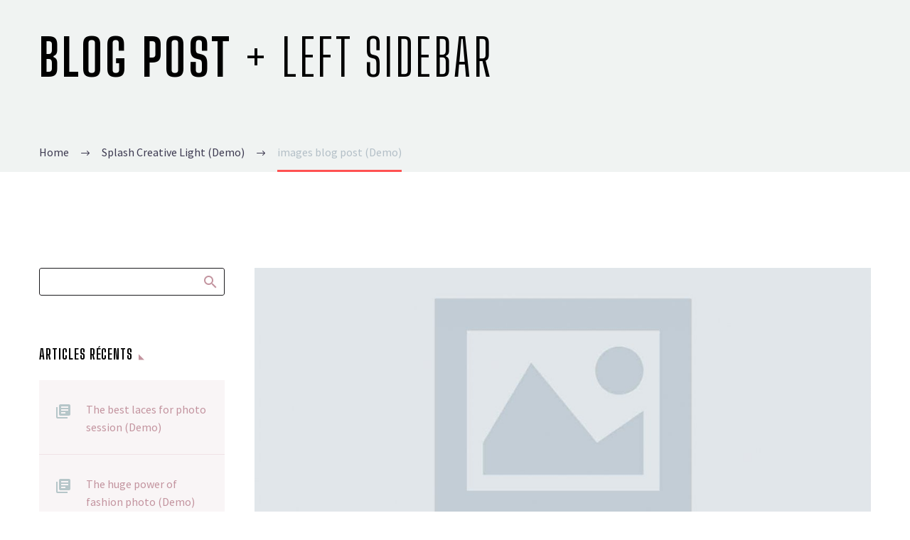

--- FILE ---
content_type: text/html; charset=UTF-8
request_url: http://bol-vietnamien.com/2016/03/05/blog-post-3/
body_size: 19565
content:
<!DOCTYPE html>
<!--[if IE 7]>
<html class="ie ie7" lang="fr-FR" xmlns:og="http://ogp.me/ns#" xmlns:fb="http://ogp.me/ns/fb#">
<![endif]-->
<!--[if IE 8]>
<html class="ie ie8" lang="fr-FR" xmlns:og="http://ogp.me/ns#" xmlns:fb="http://ogp.me/ns/fb#">
<![endif]-->
<!--[if !(IE 7) | !(IE 8) ]><!-->
<html lang="fr-FR" xmlns:og="http://ogp.me/ns#" xmlns:fb="http://ogp.me/ns/fb#">
<!--<![endif]-->
<head>
	<meta charset="UTF-8">
	<meta name="viewport" content="width=device-width, initial-scale=1.0" />
	<link rel="profile" href="http://gmpg.org/xfn/11">
	<link rel="pingback" href="http://bol-vietnamien.com/xmlrpc.php">
	<title>images blog post (Demo) &#8211; bol vietnamien</title>
<meta name='robots' content='max-image-preview:large' />
	<style>img:is([sizes="auto" i], [sizes^="auto," i]) { contain-intrinsic-size: 3000px 1500px }</style>
	<link rel='dns-prefetch' href='//fonts.googleapis.com' />
<link rel="alternate" type="application/rss+xml" title="bol vietnamien &raquo; Flux" href="http://bol-vietnamien.com/feed/" />
<link rel="alternate" type="application/rss+xml" title="bol vietnamien &raquo; Flux des commentaires" href="http://bol-vietnamien.com/comments/feed/" />
<script type="text/javascript">
/* <![CDATA[ */
window._wpemojiSettings = {"baseUrl":"https:\/\/s.w.org\/images\/core\/emoji\/16.0.1\/72x72\/","ext":".png","svgUrl":"https:\/\/s.w.org\/images\/core\/emoji\/16.0.1\/svg\/","svgExt":".svg","source":{"concatemoji":"http:\/\/bol-vietnamien.com\/wp-includes\/js\/wp-emoji-release.min.js?ver=6.8.3"}};
/*! This file is auto-generated */
!function(s,n){var o,i,e;function c(e){try{var t={supportTests:e,timestamp:(new Date).valueOf()};sessionStorage.setItem(o,JSON.stringify(t))}catch(e){}}function p(e,t,n){e.clearRect(0,0,e.canvas.width,e.canvas.height),e.fillText(t,0,0);var t=new Uint32Array(e.getImageData(0,0,e.canvas.width,e.canvas.height).data),a=(e.clearRect(0,0,e.canvas.width,e.canvas.height),e.fillText(n,0,0),new Uint32Array(e.getImageData(0,0,e.canvas.width,e.canvas.height).data));return t.every(function(e,t){return e===a[t]})}function u(e,t){e.clearRect(0,0,e.canvas.width,e.canvas.height),e.fillText(t,0,0);for(var n=e.getImageData(16,16,1,1),a=0;a<n.data.length;a++)if(0!==n.data[a])return!1;return!0}function f(e,t,n,a){switch(t){case"flag":return n(e,"\ud83c\udff3\ufe0f\u200d\u26a7\ufe0f","\ud83c\udff3\ufe0f\u200b\u26a7\ufe0f")?!1:!n(e,"\ud83c\udde8\ud83c\uddf6","\ud83c\udde8\u200b\ud83c\uddf6")&&!n(e,"\ud83c\udff4\udb40\udc67\udb40\udc62\udb40\udc65\udb40\udc6e\udb40\udc67\udb40\udc7f","\ud83c\udff4\u200b\udb40\udc67\u200b\udb40\udc62\u200b\udb40\udc65\u200b\udb40\udc6e\u200b\udb40\udc67\u200b\udb40\udc7f");case"emoji":return!a(e,"\ud83e\udedf")}return!1}function g(e,t,n,a){var r="undefined"!=typeof WorkerGlobalScope&&self instanceof WorkerGlobalScope?new OffscreenCanvas(300,150):s.createElement("canvas"),o=r.getContext("2d",{willReadFrequently:!0}),i=(o.textBaseline="top",o.font="600 32px Arial",{});return e.forEach(function(e){i[e]=t(o,e,n,a)}),i}function t(e){var t=s.createElement("script");t.src=e,t.defer=!0,s.head.appendChild(t)}"undefined"!=typeof Promise&&(o="wpEmojiSettingsSupports",i=["flag","emoji"],n.supports={everything:!0,everythingExceptFlag:!0},e=new Promise(function(e){s.addEventListener("DOMContentLoaded",e,{once:!0})}),new Promise(function(t){var n=function(){try{var e=JSON.parse(sessionStorage.getItem(o));if("object"==typeof e&&"number"==typeof e.timestamp&&(new Date).valueOf()<e.timestamp+604800&&"object"==typeof e.supportTests)return e.supportTests}catch(e){}return null}();if(!n){if("undefined"!=typeof Worker&&"undefined"!=typeof OffscreenCanvas&&"undefined"!=typeof URL&&URL.createObjectURL&&"undefined"!=typeof Blob)try{var e="postMessage("+g.toString()+"("+[JSON.stringify(i),f.toString(),p.toString(),u.toString()].join(",")+"));",a=new Blob([e],{type:"text/javascript"}),r=new Worker(URL.createObjectURL(a),{name:"wpTestEmojiSupports"});return void(r.onmessage=function(e){c(n=e.data),r.terminate(),t(n)})}catch(e){}c(n=g(i,f,p,u))}t(n)}).then(function(e){for(var t in e)n.supports[t]=e[t],n.supports.everything=n.supports.everything&&n.supports[t],"flag"!==t&&(n.supports.everythingExceptFlag=n.supports.everythingExceptFlag&&n.supports[t]);n.supports.everythingExceptFlag=n.supports.everythingExceptFlag&&!n.supports.flag,n.DOMReady=!1,n.readyCallback=function(){n.DOMReady=!0}}).then(function(){return e}).then(function(){var e;n.supports.everything||(n.readyCallback(),(e=n.source||{}).concatemoji?t(e.concatemoji):e.wpemoji&&e.twemoji&&(t(e.twemoji),t(e.wpemoji)))}))}((window,document),window._wpemojiSettings);
/* ]]> */
</script>
<link rel='stylesheet' id='thegem-preloader-css' href='http://bol-vietnamien.com/wp-content/themes/thegem-elementor/css/thegem-preloader.css?ver=6.8.3' type='text/css' media='all' />
<style id='thegem-preloader-inline-css' type='text/css'>

		body:not(.compose-mode) .gem-icon-style-gradient span,
		body:not(.compose-mode) .gem-icon .gem-icon-half-1,
		body:not(.compose-mode) .gem-icon .gem-icon-half-2 {
			opacity: 0 !important;
			}
</style>
<link rel='stylesheet' id='thegem-reset-css' href='http://bol-vietnamien.com/wp-content/themes/thegem-elementor/css/thegem-reset.css?ver=6.8.3' type='text/css' media='all' />
<link rel='stylesheet' id='thegem-grid-css' href='http://bol-vietnamien.com/wp-content/themes/thegem-elementor/css/thegem-grid.css?ver=6.8.3' type='text/css' media='all' />
<link rel='stylesheet' id='thegem-style-css' href='http://bol-vietnamien.com/wp-content/themes/thegem-elementor/style.css?ver=6.8.3' type='text/css' media='all' />
<link rel='stylesheet' id='thegem-header-css' href='http://bol-vietnamien.com/wp-content/themes/thegem-elementor/css/thegem-header.css?ver=6.8.3' type='text/css' media='all' />
<link rel='stylesheet' id='thegem-widgets-css' href='http://bol-vietnamien.com/wp-content/themes/thegem-elementor/css/thegem-widgets.css?ver=6.8.3' type='text/css' media='all' />
<link rel='stylesheet' id='thegem-new-css-css' href='http://bol-vietnamien.com/wp-content/themes/thegem-elementor/css/thegem-new-css.css?ver=6.8.3' type='text/css' media='all' />
<link rel='stylesheet' id='perevazka-css-css-css' href='http://bol-vietnamien.com/wp-content/themes/thegem-elementor/css/thegem-perevazka-css.css?ver=6.8.3' type='text/css' media='all' />
<link rel='stylesheet' id='thegem-google-fonts-css' href='//fonts.googleapis.com/css?family=Source+Sans+Pro%3A200%2C200italic%2C300%2C300italic%2C400%2C400italic%2C600%2C600italic%2C700%2C700italic%2C900%2C900italic%7CBig+Shoulders+Display%3A100%2C300%2C400%2C500%2C600%2C700%2C800%2C900%7CMontserrat%3A100%2C100italic%2C200%2C200italic%2C300%2C300italic%2C400%2C400italic%2C500%2C500italic%2C600%2C600italic%2C700%2C700italic%2C800%2C800italic%2C900%2C900italic&#038;subset=cyrillic%2Ccyrillic-ext%2Cgreek%2Cgreek-ext%2Clatin%2Clatin-ext%2Cvietnamese&#038;ver=6.8.3' type='text/css' media='all' />
<link rel='stylesheet' id='thegem-custom-css' href='http://bol-vietnamien.com/wp-content/themes/thegem-elementor/css/custom-JjngjmXT.css?ver=6.8.3' type='text/css' media='all' />
<style id='thegem-custom-inline-css' type='text/css'>
#page-title {background-color: #f0f3f2;padding-top: 40px;padding-bottom: 120px;}#page-title h1,#page-title .title-rich-content {color: #ffffff;}.page-title-excerpt {color: #ffffff;max-width: 850px;margin-top: 18px;}#page-title .page-title-title {}.page-title-inner,body .breadcrumbs{padding-left: 0px;padding-right: 0px;}body .page-title-block .breadcrumbs-container{	text-align: left;}.page-breadcrumbs ul li a,.page-breadcrumbs ul li:not(:last-child):after{	color: #99A9B5FF;}.page-breadcrumbs ul li{	color: #3C3950FF;}.page-breadcrumbs ul li a:hover{	color: #3C3950FF;}.block-content {padding-top: 135px;background-color: #ffffff;background-image: none;}.block-content:last-of-type {padding-bottom: 110px;}#top-area {	display: block;}@media (max-width: 991px) {#page-title {padding-top: 40px;padding-bottom: 120px;}.page-title-inner, body .breadcrumbs{padding-left: 0px;padding-right: 0px;}.page-title-excerpt {margin-top: 18px;}#page-title .page-title-title {margin-top: 0px;}.block-content {}.block-content:last-of-type {}#top-area {	display: block;}}@media (max-width: 767px) {#page-title {padding-top: 40px;padding-bottom: 120px;}.page-title-inner,body .breadcrumbs{padding-left: 0px;padding-right: 0px;}.page-title-excerpt {margin-top: 18px;}#page-title .page-title-title {margin-top: 0px;}.block-content {}.block-content:last-of-type {}#top-area {	display: none;}}
</style>
<link rel='stylesheet' id='jquery-fancybox-css' href='http://bol-vietnamien.com/wp-content/themes/thegem-elementor/js/fancyBox/jquery.fancybox.min.css?ver=6.8.3' type='text/css' media='all' />
<style id='wp-emoji-styles-inline-css' type='text/css'>

	img.wp-smiley, img.emoji {
		display: inline !important;
		border: none !important;
		box-shadow: none !important;
		height: 1em !important;
		width: 1em !important;
		margin: 0 0.07em !important;
		vertical-align: -0.1em !important;
		background: none !important;
		padding: 0 !important;
	}
</style>
<link rel='stylesheet' id='wp-block-library-css' href='http://bol-vietnamien.com/wp-includes/css/dist/block-library/style.min.css?ver=6.8.3' type='text/css' media='all' />
<style id='classic-theme-styles-inline-css' type='text/css'>
/*! This file is auto-generated */
.wp-block-button__link{color:#fff;background-color:#32373c;border-radius:9999px;box-shadow:none;text-decoration:none;padding:calc(.667em + 2px) calc(1.333em + 2px);font-size:1.125em}.wp-block-file__button{background:#32373c;color:#fff;text-decoration:none}
</style>
<style id='global-styles-inline-css' type='text/css'>
:root{--wp--preset--aspect-ratio--square: 1;--wp--preset--aspect-ratio--4-3: 4/3;--wp--preset--aspect-ratio--3-4: 3/4;--wp--preset--aspect-ratio--3-2: 3/2;--wp--preset--aspect-ratio--2-3: 2/3;--wp--preset--aspect-ratio--16-9: 16/9;--wp--preset--aspect-ratio--9-16: 9/16;--wp--preset--color--black: #000000;--wp--preset--color--cyan-bluish-gray: #abb8c3;--wp--preset--color--white: #ffffff;--wp--preset--color--pale-pink: #f78da7;--wp--preset--color--vivid-red: #cf2e2e;--wp--preset--color--luminous-vivid-orange: #ff6900;--wp--preset--color--luminous-vivid-amber: #fcb900;--wp--preset--color--light-green-cyan: #7bdcb5;--wp--preset--color--vivid-green-cyan: #00d084;--wp--preset--color--pale-cyan-blue: #8ed1fc;--wp--preset--color--vivid-cyan-blue: #0693e3;--wp--preset--color--vivid-purple: #9b51e0;--wp--preset--gradient--vivid-cyan-blue-to-vivid-purple: linear-gradient(135deg,rgba(6,147,227,1) 0%,rgb(155,81,224) 100%);--wp--preset--gradient--light-green-cyan-to-vivid-green-cyan: linear-gradient(135deg,rgb(122,220,180) 0%,rgb(0,208,130) 100%);--wp--preset--gradient--luminous-vivid-amber-to-luminous-vivid-orange: linear-gradient(135deg,rgba(252,185,0,1) 0%,rgba(255,105,0,1) 100%);--wp--preset--gradient--luminous-vivid-orange-to-vivid-red: linear-gradient(135deg,rgba(255,105,0,1) 0%,rgb(207,46,46) 100%);--wp--preset--gradient--very-light-gray-to-cyan-bluish-gray: linear-gradient(135deg,rgb(238,238,238) 0%,rgb(169,184,195) 100%);--wp--preset--gradient--cool-to-warm-spectrum: linear-gradient(135deg,rgb(74,234,220) 0%,rgb(151,120,209) 20%,rgb(207,42,186) 40%,rgb(238,44,130) 60%,rgb(251,105,98) 80%,rgb(254,248,76) 100%);--wp--preset--gradient--blush-light-purple: linear-gradient(135deg,rgb(255,206,236) 0%,rgb(152,150,240) 100%);--wp--preset--gradient--blush-bordeaux: linear-gradient(135deg,rgb(254,205,165) 0%,rgb(254,45,45) 50%,rgb(107,0,62) 100%);--wp--preset--gradient--luminous-dusk: linear-gradient(135deg,rgb(255,203,112) 0%,rgb(199,81,192) 50%,rgb(65,88,208) 100%);--wp--preset--gradient--pale-ocean: linear-gradient(135deg,rgb(255,245,203) 0%,rgb(182,227,212) 50%,rgb(51,167,181) 100%);--wp--preset--gradient--electric-grass: linear-gradient(135deg,rgb(202,248,128) 0%,rgb(113,206,126) 100%);--wp--preset--gradient--midnight: linear-gradient(135deg,rgb(2,3,129) 0%,rgb(40,116,252) 100%);--wp--preset--font-size--small: 13px;--wp--preset--font-size--medium: 20px;--wp--preset--font-size--large: 36px;--wp--preset--font-size--x-large: 42px;--wp--preset--spacing--20: 0.44rem;--wp--preset--spacing--30: 0.67rem;--wp--preset--spacing--40: 1rem;--wp--preset--spacing--50: 1.5rem;--wp--preset--spacing--60: 2.25rem;--wp--preset--spacing--70: 3.38rem;--wp--preset--spacing--80: 5.06rem;--wp--preset--shadow--natural: 6px 6px 9px rgba(0, 0, 0, 0.2);--wp--preset--shadow--deep: 12px 12px 50px rgba(0, 0, 0, 0.4);--wp--preset--shadow--sharp: 6px 6px 0px rgba(0, 0, 0, 0.2);--wp--preset--shadow--outlined: 6px 6px 0px -3px rgba(255, 255, 255, 1), 6px 6px rgba(0, 0, 0, 1);--wp--preset--shadow--crisp: 6px 6px 0px rgba(0, 0, 0, 1);}:where(.is-layout-flex){gap: 0.5em;}:where(.is-layout-grid){gap: 0.5em;}body .is-layout-flex{display: flex;}.is-layout-flex{flex-wrap: wrap;align-items: center;}.is-layout-flex > :is(*, div){margin: 0;}body .is-layout-grid{display: grid;}.is-layout-grid > :is(*, div){margin: 0;}:where(.wp-block-columns.is-layout-flex){gap: 2em;}:where(.wp-block-columns.is-layout-grid){gap: 2em;}:where(.wp-block-post-template.is-layout-flex){gap: 1.25em;}:where(.wp-block-post-template.is-layout-grid){gap: 1.25em;}.has-black-color{color: var(--wp--preset--color--black) !important;}.has-cyan-bluish-gray-color{color: var(--wp--preset--color--cyan-bluish-gray) !important;}.has-white-color{color: var(--wp--preset--color--white) !important;}.has-pale-pink-color{color: var(--wp--preset--color--pale-pink) !important;}.has-vivid-red-color{color: var(--wp--preset--color--vivid-red) !important;}.has-luminous-vivid-orange-color{color: var(--wp--preset--color--luminous-vivid-orange) !important;}.has-luminous-vivid-amber-color{color: var(--wp--preset--color--luminous-vivid-amber) !important;}.has-light-green-cyan-color{color: var(--wp--preset--color--light-green-cyan) !important;}.has-vivid-green-cyan-color{color: var(--wp--preset--color--vivid-green-cyan) !important;}.has-pale-cyan-blue-color{color: var(--wp--preset--color--pale-cyan-blue) !important;}.has-vivid-cyan-blue-color{color: var(--wp--preset--color--vivid-cyan-blue) !important;}.has-vivid-purple-color{color: var(--wp--preset--color--vivid-purple) !important;}.has-black-background-color{background-color: var(--wp--preset--color--black) !important;}.has-cyan-bluish-gray-background-color{background-color: var(--wp--preset--color--cyan-bluish-gray) !important;}.has-white-background-color{background-color: var(--wp--preset--color--white) !important;}.has-pale-pink-background-color{background-color: var(--wp--preset--color--pale-pink) !important;}.has-vivid-red-background-color{background-color: var(--wp--preset--color--vivid-red) !important;}.has-luminous-vivid-orange-background-color{background-color: var(--wp--preset--color--luminous-vivid-orange) !important;}.has-luminous-vivid-amber-background-color{background-color: var(--wp--preset--color--luminous-vivid-amber) !important;}.has-light-green-cyan-background-color{background-color: var(--wp--preset--color--light-green-cyan) !important;}.has-vivid-green-cyan-background-color{background-color: var(--wp--preset--color--vivid-green-cyan) !important;}.has-pale-cyan-blue-background-color{background-color: var(--wp--preset--color--pale-cyan-blue) !important;}.has-vivid-cyan-blue-background-color{background-color: var(--wp--preset--color--vivid-cyan-blue) !important;}.has-vivid-purple-background-color{background-color: var(--wp--preset--color--vivid-purple) !important;}.has-black-border-color{border-color: var(--wp--preset--color--black) !important;}.has-cyan-bluish-gray-border-color{border-color: var(--wp--preset--color--cyan-bluish-gray) !important;}.has-white-border-color{border-color: var(--wp--preset--color--white) !important;}.has-pale-pink-border-color{border-color: var(--wp--preset--color--pale-pink) !important;}.has-vivid-red-border-color{border-color: var(--wp--preset--color--vivid-red) !important;}.has-luminous-vivid-orange-border-color{border-color: var(--wp--preset--color--luminous-vivid-orange) !important;}.has-luminous-vivid-amber-border-color{border-color: var(--wp--preset--color--luminous-vivid-amber) !important;}.has-light-green-cyan-border-color{border-color: var(--wp--preset--color--light-green-cyan) !important;}.has-vivid-green-cyan-border-color{border-color: var(--wp--preset--color--vivid-green-cyan) !important;}.has-pale-cyan-blue-border-color{border-color: var(--wp--preset--color--pale-cyan-blue) !important;}.has-vivid-cyan-blue-border-color{border-color: var(--wp--preset--color--vivid-cyan-blue) !important;}.has-vivid-purple-border-color{border-color: var(--wp--preset--color--vivid-purple) !important;}.has-vivid-cyan-blue-to-vivid-purple-gradient-background{background: var(--wp--preset--gradient--vivid-cyan-blue-to-vivid-purple) !important;}.has-light-green-cyan-to-vivid-green-cyan-gradient-background{background: var(--wp--preset--gradient--light-green-cyan-to-vivid-green-cyan) !important;}.has-luminous-vivid-amber-to-luminous-vivid-orange-gradient-background{background: var(--wp--preset--gradient--luminous-vivid-amber-to-luminous-vivid-orange) !important;}.has-luminous-vivid-orange-to-vivid-red-gradient-background{background: var(--wp--preset--gradient--luminous-vivid-orange-to-vivid-red) !important;}.has-very-light-gray-to-cyan-bluish-gray-gradient-background{background: var(--wp--preset--gradient--very-light-gray-to-cyan-bluish-gray) !important;}.has-cool-to-warm-spectrum-gradient-background{background: var(--wp--preset--gradient--cool-to-warm-spectrum) !important;}.has-blush-light-purple-gradient-background{background: var(--wp--preset--gradient--blush-light-purple) !important;}.has-blush-bordeaux-gradient-background{background: var(--wp--preset--gradient--blush-bordeaux) !important;}.has-luminous-dusk-gradient-background{background: var(--wp--preset--gradient--luminous-dusk) !important;}.has-pale-ocean-gradient-background{background: var(--wp--preset--gradient--pale-ocean) !important;}.has-electric-grass-gradient-background{background: var(--wp--preset--gradient--electric-grass) !important;}.has-midnight-gradient-background{background: var(--wp--preset--gradient--midnight) !important;}.has-small-font-size{font-size: var(--wp--preset--font-size--small) !important;}.has-medium-font-size{font-size: var(--wp--preset--font-size--medium) !important;}.has-large-font-size{font-size: var(--wp--preset--font-size--large) !important;}.has-x-large-font-size{font-size: var(--wp--preset--font-size--x-large) !important;}
:where(.wp-block-post-template.is-layout-flex){gap: 1.25em;}:where(.wp-block-post-template.is-layout-grid){gap: 1.25em;}
:where(.wp-block-columns.is-layout-flex){gap: 2em;}:where(.wp-block-columns.is-layout-grid){gap: 2em;}
:root :where(.wp-block-pullquote){font-size: 1.5em;line-height: 1.6;}
</style>
<link rel='stylesheet' id='contact-form-7-css' href='http://bol-vietnamien.com/wp-content/plugins/contact-form-7/includes/css/styles.css?ver=5.0.3' type='text/css' media='all' />
<script type="text/javascript" id="thegem-settings-init-js-extra">
/* <![CDATA[ */
var gemSettings = {"isTouch":"","forcedLasyDisabled":"","tabletPortrait":"1","tabletLandscape":"1","topAreaMobileDisable":"","parallaxDisabled":"","fillTopArea":"","themePath":"http:\/\/bol-vietnamien.com\/wp-content\/themes\/thegem-elementor","rootUrl":"http:\/\/bol-vietnamien.com","mobileEffectsEnabled":"","isRTL":""};
/* ]]> */
</script>
<script type="text/javascript" src="http://bol-vietnamien.com/wp-content/themes/thegem-elementor/js/thegem-settings-init.js?ver=6.8.3" id="thegem-settings-init-js"></script>
<script type="text/javascript" src="http://bol-vietnamien.com/wp-content/themes/thegem-elementor/js/thegem-fullwidth-loader.js?ver=6.8.3" id="thegem-fullwidth-optimizer-js"></script>
<!--[if lt IE 9]>
<script type="text/javascript" src="http://bol-vietnamien.com/wp-content/themes/thegem-elementor/js/html5.js?ver=3.7.3" id="html5-js"></script>
<![endif]-->
<script type="text/javascript" src="http://bol-vietnamien.com/wp-includes/js/jquery/jquery.min.js?ver=3.7.1" id="jquery-core-js"></script>
<script type="text/javascript" src="http://bol-vietnamien.com/wp-includes/js/jquery/jquery-migrate.min.js?ver=3.4.1" id="jquery-migrate-js"></script>
<script type="text/javascript" id="zilla-likes-js-extra">
/* <![CDATA[ */
var zilla_likes = {"ajaxurl":"http:\/\/bol-vietnamien.com\/wp-admin\/admin-ajax.php"};
/* ]]> */
</script>
<script type="text/javascript" src="http://bol-vietnamien.com/wp-content/plugins/zilla-likes/scripts/zilla-likes.js?ver=6.8.3" id="zilla-likes-js"></script>
<link rel="https://api.w.org/" href="http://bol-vietnamien.com/wp-json/" /><link rel="alternate" title="JSON" type="application/json" href="http://bol-vietnamien.com/wp-json/wp/v2/posts/19053" /><link rel="EditURI" type="application/rsd+xml" title="RSD" href="http://bol-vietnamien.com/xmlrpc.php?rsd" />
<meta name="generator" content="WordPress 6.8.3" />
<link rel="canonical" href="http://bol-vietnamien.com/2016/03/05/blog-post-3/" />
<link rel='shortlink' href='http://bol-vietnamien.com/?p=19053' />
<link rel="alternate" title="oEmbed (JSON)" type="application/json+oembed" href="http://bol-vietnamien.com/wp-json/oembed/1.0/embed?url=http%3A%2F%2Fbol-vietnamien.com%2F2016%2F03%2F05%2Fblog-post-3%2F" />
<link rel="alternate" title="oEmbed (XML)" type="text/xml+oembed" href="http://bol-vietnamien.com/wp-json/oembed/1.0/embed?url=http%3A%2F%2Fbol-vietnamien.com%2F2016%2F03%2F05%2Fblog-post-3%2F&#038;format=xml" />
<style type="text/css">.recentcomments a{display:inline !important;padding:0 !important;margin:0 !important;}</style><meta name="generator" content="Powered by WPBakery Page Builder - drag and drop page builder for WordPress."/>
<meta name="generator" content="Powered by Slider Revolution 6.5.8 - responsive, Mobile-Friendly Slider Plugin for WordPress with comfortable drag and drop interface." />
<link rel="icon" href="http://bol-vietnamien.com/wp-content/themes/thegem/images/favicon.ico" sizes="32x32" />
<link rel="icon" href="http://bol-vietnamien.com/wp-content/themes/thegem/images/favicon.ico" sizes="192x192" />
<link rel="apple-touch-icon" href="http://bol-vietnamien.com/wp-content/themes/thegem/images/favicon.ico" />
<meta name="msapplication-TileImage" content="http://bol-vietnamien.com/wp-content/themes/thegem/images/favicon.ico" />
<script type="text/javascript">function setREVStartSize(e){
			//window.requestAnimationFrame(function() {				 
				window.RSIW = window.RSIW===undefined ? window.innerWidth : window.RSIW;	
				window.RSIH = window.RSIH===undefined ? window.innerHeight : window.RSIH;	
				try {								
					var pw = document.getElementById(e.c).parentNode.offsetWidth,
						newh;
					pw = pw===0 || isNaN(pw) ? window.RSIW : pw;
					e.tabw = e.tabw===undefined ? 0 : parseInt(e.tabw);
					e.thumbw = e.thumbw===undefined ? 0 : parseInt(e.thumbw);
					e.tabh = e.tabh===undefined ? 0 : parseInt(e.tabh);
					e.thumbh = e.thumbh===undefined ? 0 : parseInt(e.thumbh);
					e.tabhide = e.tabhide===undefined ? 0 : parseInt(e.tabhide);
					e.thumbhide = e.thumbhide===undefined ? 0 : parseInt(e.thumbhide);
					e.mh = e.mh===undefined || e.mh=="" || e.mh==="auto" ? 0 : parseInt(e.mh,0);		
					if(e.layout==="fullscreen" || e.l==="fullscreen") 						
						newh = Math.max(e.mh,window.RSIH);					
					else{					
						e.gw = Array.isArray(e.gw) ? e.gw : [e.gw];
						for (var i in e.rl) if (e.gw[i]===undefined || e.gw[i]===0) e.gw[i] = e.gw[i-1];					
						e.gh = e.el===undefined || e.el==="" || (Array.isArray(e.el) && e.el.length==0)? e.gh : e.el;
						e.gh = Array.isArray(e.gh) ? e.gh : [e.gh];
						for (var i in e.rl) if (e.gh[i]===undefined || e.gh[i]===0) e.gh[i] = e.gh[i-1];
											
						var nl = new Array(e.rl.length),
							ix = 0,						
							sl;					
						e.tabw = e.tabhide>=pw ? 0 : e.tabw;
						e.thumbw = e.thumbhide>=pw ? 0 : e.thumbw;
						e.tabh = e.tabhide>=pw ? 0 : e.tabh;
						e.thumbh = e.thumbhide>=pw ? 0 : e.thumbh;					
						for (var i in e.rl) nl[i] = e.rl[i]<window.RSIW ? 0 : e.rl[i];
						sl = nl[0];									
						for (var i in nl) if (sl>nl[i] && nl[i]>0) { sl = nl[i]; ix=i;}															
						var m = pw>(e.gw[ix]+e.tabw+e.thumbw) ? 1 : (pw-(e.tabw+e.thumbw)) / (e.gw[ix]);					
						newh =  (e.gh[ix] * m) + (e.tabh + e.thumbh);
					}
					var el = document.getElementById(e.c);
					if (el!==null && el) el.style.height = newh+"px";					
					el = document.getElementById(e.c+"_wrapper");
					if (el!==null && el) {
						el.style.height = newh+"px";
						el.style.display = "block";
					}
				} catch(e){
					console.log("Failure at Presize of Slider:" + e)
				}					   
			//});
		  };</script>
<style type="text/css" data-type="vc_custom-css">.breadcrumbs .current {
    color: #b3bfc7;
    border-bottom: 3px solid #ff5252;
}
.bc-devider:before {
    color: #3c3950;
}
.breadcrumbs span {
        color: #3c3950;
}</style><noscript><style> .wpb_animate_when_almost_visible { opacity: 1; }</style></noscript>
<meta property="og:title" content="images blog post (Demo)"/>
<meta property="og:description" content="Lorem Ipsum. Proin gravida nibh vel velit auctor aliquet. Aenean sollicitudin, lorem quis bibendum auctor, nisi elit consequat ipsum, nec sagittis sem nibh id elit. Duis sed odio sit amet nibh vulputate cursus a sit amet mauris."/>
<meta property="og:site_name" content="bol vietnamien"/>
<meta property="og:type" content="article"/>
<meta property="og:url" content="http://bol-vietnamien.com/2016/03/05/blog-post-3/"/>
<meta property="og:image" content="http://bol-vietnamien.com/wp-content/uploads/2016/04/dummy-post-square-1-thegem-blog-timeline-large.jpg"/>

<meta itemprop="name" content="images blog post (Demo)"/>
<meta itemprop="description" content="Lorem Ipsum. Proin gravida nibh vel velit auctor aliquet. Aenean sollicitudin, lorem quis bibendum auctor, nisi elit consequat ipsum, nec sagittis sem nibh id elit. Duis sed odio sit amet nibh vulputate cursus a sit amet mauris."/>
<meta itemprop="image" content="http://bol-vietnamien.com/wp-content/uploads/2016/04/dummy-post-square-1-thegem-blog-timeline-large.jpg"/>
		
</head>


<body class="wp-singular post-template-default single single-post postid-19053 single-format-standard wp-theme-thegem-elementor wpb-js-composer js-comp-ver-6.7.0 vc_responsive elementor-default elementor-kit-101252">




<div id="page" class="layout-fullwidth header-style-vertical">

			<a href="#page" class="scroll-top-button"></a>
	
	
	<div id="main" class="site-main page__top-shadow visible">

<div id="main-content" class="main-content">

<div id="page-title" class="page-title-block page-title-alignment-left page-title-style-1 ">
						
						
						
						
						<div class="container"><div class="page-title-inner"><div class="page-title-title"><div class="title-rich-content"><div class="title-h1">Blog post <span class="light">+ left sidebar</span></div>
</div></div></div></div>
						<div class="breadcrumbs-container"><div class="container"><div class="breadcrumbs"><span><a href="http://bol-vietnamien.com/" itemprop="url"><span itemprop="title">Home</span></a></span> <span class="divider"><span class="bc-devider"></span></span> <span><a href="http://bol-vietnamien.com/category/splash-creative-light/" itemprop="url"><span itemprop="title">Splash Creative Light (Demo)</span></a></span> <span class="divider"><span class="bc-devider"></span></span> <span class="current">images blog post (Demo)</span></div><!-- .breadcrumbs --></div></div>
					</div>
<div class="block-content">
	<div class="container">
		<div class="panel row panel-sidebar-position-left with-sidebar">

			<div class="panel-center col-lg-9 col-md-9 col-sm-12 col-md-push-3 col-sm-push-0">
				<article id="post-19053" class="post-19053 post type-post status-publish format-standard has-post-thumbnail category-splash-creative-light tag-development tag-finance tag-media tag-webdesign">

					<div class="entry-content post-content">
                        
						<div class="blog-post-image centered-box"><div class="post-featured-content">		<picture>
						<img src="http://bol-vietnamien.com/wp-content/uploads/2016/04/dummy-post-square-1-thegem-blog-default.jpg" width="1170" height="540"  class="img-responsive" alt="dummy-post-square (Demo)" />
		</picture>
		</div></div>
							
							<div class="post-meta date-color">
								<div class="entry-meta single-post-meta clearfix gem-post-date">
									<div class="post-meta-right">

																														<span class="post-meta-likes"><a href="#" class="zilla-likes" id="zilla-likes-19053" title="Like this"><span class="zilla-likes-count">0</span> <span class="zilla-likes-postfix"></span></a></span>																					<span class="post-meta-navigation">
												<span class="post-meta-navigation-prev" title="Previous post"><a href="http://bol-vietnamien.com/2016/03/05/quote-post-4/" rel="prev">&#xe636;</a></span>												<span
														class="post-meta-category-link"><a
															href="http://bol-vietnamien.com/category/splash-creative-light/">&#xe620;</a>
													</span>												<span class="post-meta-navigation-next" title="Next post"><a href="http://bol-vietnamien.com/2016/04/05/single-post-11/" rel="next">&#xe634;</a></span>											</span>
																			</div>
									<div class="post-meta-left">
																					<span class="post-meta-author">By bol vietnamien</span>
																															<span
													class="sep"></span> <span
													class="post-meta-categories"><a href="http://bol-vietnamien.com/category/splash-creative-light/" title="View all posts in Splash Creative Light (Demo)">Splash Creative Light (Demo)</a></span>
																																											<span class="sep"></span> <span
													class="post-meta-date">mars 5, 2016</span>
																			</div>
								</div><!-- .entry-meta -->
							</div>
							
						
						<h4></h4>
<div class="box">
<div id="lipsum">
<p>Lorem ipsum dolor sit amet, consectetur adipiscing elit. Aliquam varius metus quis ornare interdum. Mauris sit amet urna diam. Ut dolor ipsum, commodo ac odio quis, pharetra ultrices sapien. Sed viverra ipsum sit amet nibh molestie porttitor. Pellentesque habitant morbi tristique senectus et netus et malesuada fames ac turpis egestas. Nullam eu pharetra ligula, nec gravida purus. Donec efficitur ultricies gravida. Donec tincidunt diam a libero efficitur rhoncus. Donec sagittis varius ornare. Suspendisse libero justo, finibus non lorem sit amet, dapibus volutpat augue. Etiam et vestibulum massa. Donec euismod lectus ut sem condimentum, non iaculis mauris congue. Suspendisse at aliquet dolor. Praesent nisl odio, finibus non volutpat vel, tristique et dui. Suspendisse placerat dolor vitae urna volutpat ullamcorper. Nulla ornare volutpat ligula, sed pharetra quam bibendum ut.</p>
<p>Cras ut orci nunc. Fusce blandit rhoncus sapien, eget eleifend erat malesuada ac. Etiam placerat turpis a interdum pharetra. Pellentesque habitant morbi tristique senectus et netus et malesuada fames ac turpis egestas. Morbi aliquet feugiat pretium. Vestibulum eget tempus ex. Nam sapien nisi, molestie at tellus quis, faucibus tincidunt mauris.</p>
<p>Aliquam rhoncus arcu quis efficitur feugiat. Morbi at elit congue, placerat metus eu, tincidunt tortor. Maecenas luctus fringilla eleifend. Suspendisse sagittis, ligula vitae bibendum mattis, justo sem facilisis purus, eget posuere metus libero sed risus. Lorem ipsum dolor sit amet, consectetur adipiscing elit. Quisque at congue velit. Sed sed libero vitae diam imperdiet eleifend. Suspendisse vitae mi felis. Nam consectetur nec felis eget tempus. Vestibulum malesuada posuere urna, sit amet consectetur nisl. Suspendisse semper magna dolor, ac sollicitudin diam mollis accumsan. Nulla at commodo tortor. Vivamus id volutpat risus. Donec ut tellus sed velit laoreet pellentesque.</p>
<p>In vel tellus eu nulla vehicula rhoncus et eu mi. Lorem ipsum dolor sit amet, consectetur adipiscing elit. Suspendisse ac quam quis enim hendrerit tempus id congue ante. Cras consequat lorem et neque facilisis tincidunt. Maecenas non mi pretium, interdum odio eget, sollicitudin mi. Proin tempus ligula et lacus egestas varius. In pulvinar nisl dolor, non commodo eros blandit id.</p>
</div>
</div>

                        					</div><!-- .entry-content -->

					<div class="post-tags-list date-color"><a href="http://bol-vietnamien.com/tag/development/" rel="tag">Development (Demo)</a><a href="http://bol-vietnamien.com/tag/finance/" rel="tag">Finance (Demo)</a><a href="http://bol-vietnamien.com/tag/media/" rel="tag">Media (Demo)</a><a href="http://bol-vietnamien.com/tag/webdesign/" rel="tag">Webdesign (Demo)</a></div>
<div class="socials-sharing socials socials-colored-hover">
    	<a class="socials-item" target="_blank" href="https://www.facebook.com/sharer/sharer.php?u=http%3A%2F%2Fbol-vietnamien.com%2F2016%2F03%2F05%2Fblog-post-3%2F" title="Facebook"><i class="socials-item-icon facebook"></i></a>
	<a class="socials-item" target="_blank" href="https://twitter.com/intent/tweet?text=images+blog+post+%28Demo%29&#038;url=http%3A%2F%2Fbol-vietnamien.com%2F2016%2F03%2F05%2Fblog-post-3%2F" title="Twitter"><i class="socials-item-icon twitter"></i></a>
	<a class="socials-item" target="_blank" href="https://pinterest.com/pin/create/button/?url=http%3A%2F%2Fbol-vietnamien.com%2F2016%2F03%2F05%2Fblog-post-3%2F&#038;description=images+blog+post+%28Demo%29&#038;media=http%3A%2F%2Fbol-vietnamien.com%2Fwp-content%2Fuploads%2F2016%2F04%2Fdummy-post-square-1-thegem-blog-timeline-large.jpg" title="Pinterest"><i class="socials-item-icon pinterest"></i></a>
	<a class="socials-item" target="_blank" href="http://tumblr.com/widgets/share/tool?canonicalUrl=http%3A%2F%2Fbol-vietnamien.com%2F2016%2F03%2F05%2Fblog-post-3%2F" title="Tumblr"><i class="socials-item-icon tumblr"></i></a>
	<a class="socials-item" target="_blank" href="https://www.linkedin.com/shareArticle?mini=true&#038;url=http%3A%2F%2Fbol-vietnamien.com%2F2016%2F03%2F05%2Fblog-post-3%2F&#038;title=images+blog+post+%28Demo%29&amp;summary=Lorem+Ipsum.+Proin+gravida+nibh+vel+velit+auctor+aliquet.+Aenean+sollicitudin%2C+lorem+quis+bibendum+auctor%2C+nisi+elit+consequat+ipsum%2C+nec+sagittis+sem+nibh+id+elit.+Duis+sed+odio+sit+amet+nibh+vulputate+cursus+a+sit+amet+mauris." title="LinkedIn"><i class="socials-item-icon linkedin"></i></a>
	<a class="socials-item" target="_blank" href="https://www.reddit.com/submit?url=http%3A%2F%2Fbol-vietnamien.com%2F2016%2F03%2F05%2Fblog-post-3%2F&#038;title=images+blog+post+%28Demo%29" title="Reddit"><i class="socials-item-icon reddit"></i></a>
</div>

								<div class="post-author-block rounded-corners clearfix">
							<div class="post-author-avatar"><img alt='' src='https://secure.gravatar.com/avatar/465dbde03ffcd1eec73b185320cb2861009f0226e8938907be7f6e67583f7930?s=100&#038;d=mm&#038;r=g' srcset='https://secure.gravatar.com/avatar/465dbde03ffcd1eec73b185320cb2861009f0226e8938907be7f6e67583f7930?s=200&#038;d=mm&#038;r=g 2x' class='avatar avatar-100 photo' height='100' width='100' decoding='async'/></div>
						<div class="post-author-info">
				<div class="name title-h5">bol vietnamien <span class="light">/ About Author</span></div>
				<div class="post-author-description"></div>
				<div class="post-author-posts-link"><a href="http://bol-vietnamien.com/author/bol-vietnamien/">More posts by bol vietnamien</a></div>
			</div>
		</div>
	
						<div class="post-related-posts">
		<h2>Related Posts</h2>
		<div class="post-related-posts-block clearfix">
			<div class="preloader"><div class="preloader-spin"></div></div>
			<div class="related-posts-carousel">
									<div class="related-element">
						<a href="http://bol-vietnamien.com/2016/03/15/fullwidth-post-sample/"><span class="gem-dummy "></span></a>
						<div class="related-element-info clearfix">
							<div class="related-element-info-conteiner">
								<a href="http://bol-vietnamien.com/2016/03/15/fullwidth-post-sample/">Fullwidth Post Sample (Demo)</a>								<div class='related-element-info-excerpt'>
									[gem_divider margin_top="27"][gem_icon_with_text icon_pack="material" icon_shape="circle" icon_size="medium" icon_material="f396" icon_color="#5c5a6d" icon_background_color="#ffffff"][/gem_icon_with_text][gem_divider margin_top="43"] Lorem ipsum dolor sit consectetur adipisicing [gem_divider margin_top="27"] Lorem ipsum dolor...								</div>
							</div>
							<div class="post-meta date-color">
								<div class="entry-meta clearfix">
									<div class="post-meta-right">
																														<span class="post-meta-likes"><a href="#" class="zilla-likes" id="zilla-likes-11608" title="Like this"><span class="zilla-likes-count">0</span> <span class="zilla-likes-postfix"></span></a></span>									</div>
									<div class="post-meta-left">
										<span class="post-meta-date gem-post-date gem-date-color small-body">15 Mar 2016</span>
									</div>
								</div><!-- .entry-meta -->
							</div>
						</div>
					</div>
									<div class="related-element">
						<a href="http://bol-vietnamien.com/2015/08/16/blog-post/"><img width="256" height="256" src="http://bol-vietnamien.com/wp-content/uploads/2016/04/dummy-post-square-1-256x256.jpg" class=" wp-post-image" alt="" srcset="http://bol-vietnamien.com/wp-content/uploads/2016/04/dummy-post-square-1-thegem-post-thumb-small.jpg 1x, http://bol-vietnamien.com/wp-content/uploads/2016/04/dummy-post-square-1-thegem-post-thumb-large.jpg 2x" sizes="100vw" decoding="async" fetchpriority="high" /></a>
						<div class="related-element-info clearfix">
							<div class="related-element-info-conteiner">
								<a href="http://bol-vietnamien.com/2015/08/16/blog-post/">blog post (Demo)</a>								<div class='related-element-info-excerpt'>
									<p>Lorem Ipsum. Proin gravida nibh vel velit auctor aliquet. Aenean sollicitudin, lorem quis bibendum auctor, nisi elit consequat ipsum, nec sagittis sem nibh id elit. Duis sed odio sit amet nibh vulputate cursus a sit amet mauris. Morbi accumsan ipsum velit. Nam nec tellus a odio tincid a ornare odio. t consequat auctor eu in elit.</p>
								</div>
							</div>
							<div class="post-meta date-color">
								<div class="entry-meta clearfix">
									<div class="post-meta-right">
																														<span class="post-meta-likes"><a href="#" class="zilla-likes" id="zilla-likes-13029" title="Like this"><span class="zilla-likes-count">0</span> <span class="zilla-likes-postfix"></span></a></span>									</div>
									<div class="post-meta-left">
										<span class="post-meta-date gem-post-date gem-date-color small-body">16 Août 2015</span>
									</div>
								</div><!-- .entry-meta -->
							</div>
						</div>
					</div>
									<div class="related-element">
						<a href="http://bol-vietnamien.com/2015/09/16/quote-post-2/"><span class="gem-dummy "></span></a>
						<div class="related-element-info clearfix">
							<div class="related-element-info-conteiner">
								<a href="http://bol-vietnamien.com/2015/09/16/quote-post-2/">Quote Post (Demo)</a>								<div class='related-element-info-excerpt'>
																	</div>
							</div>
							<div class="post-meta date-color">
								<div class="entry-meta clearfix">
									<div class="post-meta-right">
																														<span class="post-meta-likes"><a href="#" class="zilla-likes" id="zilla-likes-13023" title="Like this"><span class="zilla-likes-count">0</span> <span class="zilla-likes-postfix"></span></a></span>									</div>
									<div class="post-meta-left">
										<span class="post-meta-date gem-post-date gem-date-color small-body">16 Sep 2015</span>
									</div>
								</div><!-- .entry-meta -->
							</div>
						</div>
					</div>
									<div class="related-element">
						<a href="http://bol-vietnamien.com/2014/01/10/single-post/"><img width="256" height="256" src="http://bol-vietnamien.com/wp-content/uploads/2016/04/dummy-post-horisontal-256x256.jpg" class=" wp-post-image" alt="" srcset="http://bol-vietnamien.com/wp-content/uploads/2016/04/dummy-post-horisontal-thegem-post-thumb-small.jpg 1x, http://bol-vietnamien.com/wp-content/uploads/2016/04/dummy-post-horisontal-thegem-post-thumb-large.jpg 2x" sizes="100vw" decoding="async" /></a>
						<div class="related-element-info clearfix">
							<div class="related-element-info-conteiner">
								<a href="http://bol-vietnamien.com/2014/01/10/single-post/">Single post (Demo)</a>								<div class='related-element-info-excerpt'>
									<p>Lorem Ipsum. Proin gravida nibh vel velit auctor aliquet. Aenean sollicitudin, lorem quis bibendum auctor, nisi elit consequat ipsum, nec sagittis sem nibh id elit. </p>
								</div>
							</div>
							<div class="post-meta date-color">
								<div class="entry-meta clearfix">
									<div class="post-meta-right">
																														<span class="post-meta-likes"><a href="#" class="zilla-likes" id="zilla-likes-12713" title="Like this"><span class="zilla-likes-count">0</span> <span class="zilla-likes-postfix"></span></a></span>									</div>
									<div class="post-meta-left">
										<span class="post-meta-date gem-post-date gem-date-color small-body">10 Jan 2014</span>
									</div>
								</div><!-- .entry-meta -->
							</div>
						</div>
					</div>
									<div class="related-element">
						<a href="http://bol-vietnamien.com/2016/03/01/fullwidth-post-sample-2/"><img width="256" height="256" src="http://bol-vietnamien.com/wp-content/uploads/2016/04/dummy-post-horisontal-256x256.jpg" class=" wp-post-image" alt="" srcset="http://bol-vietnamien.com/wp-content/uploads/2016/04/dummy-post-horisontal-thegem-post-thumb-small.jpg 1x, http://bol-vietnamien.com/wp-content/uploads/2016/04/dummy-post-horisontal-thegem-post-thumb-large.jpg 2x" sizes="100vw" decoding="async" /></a>
						<div class="related-element-info clearfix">
							<div class="related-element-info-conteiner">
								<a href="http://bol-vietnamien.com/2016/03/01/fullwidth-post-sample-2/">Fullwidth Post Sample (Demo)</a>								<div class='related-element-info-excerpt'>
									[gem_divider margin_top="27"][gem_icon_with_text icon_pack="material" icon_shape="circle" icon_size="medium" icon_material="f396" icon_color="#5c5a6d" icon_background_color="#ffffff"][/gem_icon_with_text][gem_divider margin_top="43"] Lorem ipsum dolor sit consectetur adipisicing [gem_divider margin_top="27"] Lorem ipsum dolor...								</div>
							</div>
							<div class="post-meta date-color">
								<div class="entry-meta clearfix">
									<div class="post-meta-right">
																														<span class="post-meta-likes"><a href="#" class="zilla-likes" id="zilla-likes-12908" title="Like this"><span class="zilla-likes-count">0</span> <span class="zilla-likes-postfix"></span></a></span>									</div>
									<div class="post-meta-left">
										<span class="post-meta-date gem-post-date gem-date-color small-body">01 Mar 2016</span>
									</div>
								</div><!-- .entry-meta -->
							</div>
						</div>
					</div>
									<div class="related-element">
						<a href="http://bol-vietnamien.com/2016/03/18/blog-post-2/"><img width="256" height="256" src="http://bol-vietnamien.com/wp-content/uploads/2016/04/dummy-post-horisontal-256x256.jpg" class=" wp-post-image" alt="" srcset="http://bol-vietnamien.com/wp-content/uploads/2016/04/dummy-post-horisontal-thegem-post-thumb-small.jpg 1x, http://bol-vietnamien.com/wp-content/uploads/2016/04/dummy-post-horisontal-thegem-post-thumb-large.jpg 2x" sizes="100vw" decoding="async" /></a>
						<div class="related-element-info clearfix">
							<div class="related-element-info-conteiner">
								<a href="http://bol-vietnamien.com/2016/03/18/blog-post-2/">blog post (Demo)</a>								<div class='related-element-info-excerpt'>
									<p>Lorem Ipsum. Proin gravida nibh vel velit auctor aliquet. Aenean sollicitudin, lorem quis bibendum auctor, nisi elit consequat ipsum, nec sagittis sem nibh id elit.</p>
								</div>
							</div>
							<div class="post-meta date-color">
								<div class="entry-meta clearfix">
									<div class="post-meta-right">
																														<span class="post-meta-likes"><a href="#" class="zilla-likes" id="zilla-likes-13723" title="Like this"><span class="zilla-likes-count">0</span> <span class="zilla-likes-postfix"></span></a></span>									</div>
									<div class="post-meta-left">
										<span class="post-meta-date gem-post-date gem-date-color small-body">18 Mar 2016</span>
									</div>
								</div><!-- .entry-meta -->
							</div>
						</div>
					</div>
									<div class="related-element">
						<a href="http://bol-vietnamien.com/2016/03/15/blogpost-default-sidebar/"><img width="256" height="256" src="http://bol-vietnamien.com/wp-content/uploads/2016/04/dummy-post-horisontal-256x256.jpg" class=" wp-post-image" alt="" srcset="http://bol-vietnamien.com/wp-content/uploads/2016/04/dummy-post-horisontal-thegem-post-thumb-small.jpg 1x, http://bol-vietnamien.com/wp-content/uploads/2016/04/dummy-post-horisontal-thegem-post-thumb-large.jpg 2x" sizes="100vw" decoding="async" /></a>
						<div class="related-element-info clearfix">
							<div class="related-element-info-conteiner">
								<a href="http://bol-vietnamien.com/2016/03/15/blogpost-default-sidebar/">Simple Blog Post (Demo)</a>								<div class='related-element-info-excerpt'>
									<p>Lorem Ipsum. Proin gravida nibh vel velit auctor aliquet. Aenean sollicitudin, lorem quis bibendum auctor, nisi elit consequat ipsum, nec sagittis sem nibh id elit. Duis sed odio sit amet nibh vulputate cursus a sit amet mauris. Morbi accumsan ipsum velit. Nam nec tellus a odio tincidunt auctor a ornare odio. Sed non mauris vitae erat consequat auctor eu in elit.</p>
								</div>
							</div>
							<div class="post-meta date-color">
								<div class="entry-meta clearfix">
									<div class="post-meta-right">
																														<span class="post-meta-likes"><a href="#" class="zilla-likes" id="zilla-likes-12788" title="Like this"><span class="zilla-likes-count">0</span> <span class="zilla-likes-postfix"></span></a></span>									</div>
									<div class="post-meta-left">
										<span class="post-meta-date gem-post-date gem-date-color small-body">15 Mar 2016</span>
									</div>
								</div><!-- .entry-meta -->
							</div>
						</div>
					</div>
									<div class="related-element">
						<a href="http://bol-vietnamien.com/2016/03/17/100-width-galleries-post-4/"><img width="256" height="256" src="http://bol-vietnamien.com/wp-content/uploads/2016/04/dummy-post-horisontal-256x256.jpg" class=" wp-post-image" alt="" srcset="http://bol-vietnamien.com/wp-content/uploads/2016/04/dummy-post-horisontal-thegem-post-thumb-small.jpg 1x, http://bol-vietnamien.com/wp-content/uploads/2016/04/dummy-post-horisontal-thegem-post-thumb-large.jpg 2x" sizes="100vw" decoding="async" /></a>
						<div class="related-element-info clearfix">
							<div class="related-element-info-conteiner">
								<a href="http://bol-vietnamien.com/2016/03/17/100-width-galleries-post-4/">100% width  Galleries Post (Demo)</a>								<div class='related-element-info-excerpt'>
									<p>Lorem Ipsum. Proin gravida nibh vel velit auctor aliquet. Aenean sollicitudin, lorem quis bibendum auctor, nisi elit consequat ipsum, nec sagittis sem nibh id elit</p>
								</div>
							</div>
							<div class="post-meta date-color">
								<div class="entry-meta clearfix">
									<div class="post-meta-right">
																														<span class="post-meta-likes"><a href="#" class="zilla-likes" id="zilla-likes-13307" title="Like this"><span class="zilla-likes-count">0</span> <span class="zilla-likes-postfix"></span></a></span>									</div>
									<div class="post-meta-left">
										<span class="post-meta-date gem-post-date gem-date-color small-body">17 Mar 2016</span>
									</div>
								</div><!-- .entry-meta -->
							</div>
						</div>
					</div>
									<div class="related-element">
						<a href="http://bol-vietnamien.com/2016/03/26/splash-shop-3-post-2/"><img width="256" height="256" src="http://bol-vietnamien.com/wp-content/uploads/2016/04/dummy-post-square-1-256x256.jpg" class=" wp-post-image" alt="" srcset="http://bol-vietnamien.com/wp-content/uploads/2016/04/dummy-post-square-1-thegem-post-thumb-small.jpg 1x, http://bol-vietnamien.com/wp-content/uploads/2016/04/dummy-post-square-1-thegem-post-thumb-large.jpg 2x" sizes="100vw" decoding="async" /></a>
						<div class="related-element-info clearfix">
							<div class="related-element-info-conteiner">
								<a href="http://bol-vietnamien.com/2016/03/26/splash-shop-3-post-2/">Simple Shop Page (Demo)</a>								<div class='related-element-info-excerpt'>
									<p>Lorem Ipsum. Proin gravida nibh vel velit auctor aliquet. Aenean sollicitudin, lorem quis bibendum auctor, nisi elit consequat ipsum, nec sagittis sem nibh id elit. </p>
								</div>
							</div>
							<div class="post-meta date-color">
								<div class="entry-meta clearfix">
									<div class="post-meta-right">
																														<span class="post-meta-likes"><a href="#" class="zilla-likes" id="zilla-likes-16321" title="Like this"><span class="zilla-likes-count">0</span> <span class="zilla-likes-postfix"></span></a></span>									</div>
									<div class="post-meta-left">
										<span class="post-meta-date gem-post-date gem-date-color small-body">26 Mar 2016</span>
									</div>
								</div><!-- .entry-meta -->
							</div>
						</div>
					</div>
									<div class="related-element">
						<a href="http://bol-vietnamien.com/2016/03/18/single-blog-post/"><img width="256" height="256" src="http://bol-vietnamien.com/wp-content/uploads/2016/04/dummy-post-square-1-256x256.jpg" class=" wp-post-image" alt="" srcset="http://bol-vietnamien.com/wp-content/uploads/2016/04/dummy-post-square-1-thegem-post-thumb-small.jpg 1x, http://bol-vietnamien.com/wp-content/uploads/2016/04/dummy-post-square-1-thegem-post-thumb-large.jpg 2x" sizes="100vw" decoding="async" /></a>
						<div class="related-element-info clearfix">
							<div class="related-element-info-conteiner">
								<a href="http://bol-vietnamien.com/2016/03/18/single-blog-post/">Single blog post (Demo)</a>								<div class='related-element-info-excerpt'>
									<p>Lorem Ipsum. Proin gravida nibh vel velit auctor aliquet. Aenean sollicitudin, lorem quis bibendum auctor, nisi elit consequat ipsum, nec sagittis sem nibh id elit.</p>
								</div>
							</div>
							<div class="post-meta date-color">
								<div class="entry-meta clearfix">
									<div class="post-meta-right">
																														<span class="post-meta-likes"><a href="#" class="zilla-likes" id="zilla-likes-13728" title="Like this"><span class="zilla-likes-count">0</span> <span class="zilla-likes-postfix"></span></a></span>									</div>
									<div class="post-meta-left">
										<span class="post-meta-date gem-post-date gem-date-color small-body">18 Mar 2016</span>
									</div>
								</div><!-- .entry-meta -->
							</div>
						</div>
					</div>
									<div class="related-element">
						<a href="http://bol-vietnamien.com/2016/03/17/post-with-gallery-slider-6/"><img width="256" height="256" src="http://bol-vietnamien.com/wp-content/uploads/2016/04/dummy-post-horisontal-256x256.jpg" class=" wp-post-image" alt="" srcset="http://bol-vietnamien.com/wp-content/uploads/2016/04/dummy-post-horisontal-thegem-post-thumb-small.jpg 1x, http://bol-vietnamien.com/wp-content/uploads/2016/04/dummy-post-horisontal-thegem-post-thumb-large.jpg 2x" sizes="100vw" decoding="async" /></a>
						<div class="related-element-info clearfix">
							<div class="related-element-info-conteiner">
								<a href="http://bol-vietnamien.com/2016/03/17/post-with-gallery-slider-6/">Post With Gallery Slider (Demo)</a>								<div class='related-element-info-excerpt'>
									<p>Lorem Ipsum. Proin gravida nibh vel velit auctor aliquet. Aenean sollicitudin, lorem quis bibendum auctor, nisi elit consequat ipsum, nec sagittis sem nibh id elit.  Lorem Ipsum. Proin gravida nibh vel velit auctor aliquet. Aenean sollicitudin, lorem quis bibendum auctor, nisi elit consequat ipsum, nec sagittis sem nibh id elit.</p>
								</div>
							</div>
							<div class="post-meta date-color">
								<div class="entry-meta clearfix">
									<div class="post-meta-right">
																														<span class="post-meta-likes"><a href="#" class="zilla-likes" id="zilla-likes-13363" title="Like this"><span class="zilla-likes-count">0</span> <span class="zilla-likes-postfix"></span></a></span>									</div>
									<div class="post-meta-left">
										<span class="post-meta-date gem-post-date gem-date-color small-body">17 Mar 2016</span>
									</div>
								</div><!-- .entry-meta -->
							</div>
						</div>
					</div>
									<div class="related-element">
						<a href="http://bol-vietnamien.com/2016/04/05/single-post-11/"><span class="gem-dummy "></span></a>
						<div class="related-element-info clearfix">
							<div class="related-element-info-conteiner">
								<a href="http://bol-vietnamien.com/2016/04/05/single-post-11/">text blog post (Demo)</a>								<div class='related-element-info-excerpt'>
									<p>Lorem Ipsum. Proin gravida nibh vel velit auctor aliquet. Aenean sollicitudin, lorem quis bibendum auctor, nisi elit consequat ipsum, nec sagittis sem nibh id elit. Duis sed odio sit amet nibh vulputate cursus a sit amet mauris. Aenean sollicitudin, lorem quis bibendum auctor, nisi elit consequat ipsum, nec sagittis sem nibh id elit. </p>
								</div>
							</div>
							<div class="post-meta date-color">
								<div class="entry-meta clearfix">
									<div class="post-meta-right">
																														<span class="post-meta-likes"><a href="#" class="zilla-likes" id="zilla-likes-19051" title="Like this"><span class="zilla-likes-count">0</span> <span class="zilla-likes-postfix"></span></a></span>									</div>
									<div class="post-meta-left">
										<span class="post-meta-date gem-post-date gem-date-color small-body">05 Avr 2016</span>
									</div>
								</div><!-- .entry-meta -->
							</div>
						</div>
					</div>
									<div class="related-element">
						<a href="http://bol-vietnamien.com/2016/03/05/text-blog-post/"><span class="gem-dummy "></span></a>
						<div class="related-element-info clearfix">
							<div class="related-element-info-conteiner">
								<a href="http://bol-vietnamien.com/2016/03/05/text-blog-post/">text blog post (Demo)</a>								<div class='related-element-info-excerpt'>
									<p>Lorem Ipsum. Proin gravida nibh vel velit auctor aliquet. Aenean sollicitudin, lorem quis bibendum auctor, nisi elit consequat ipsum, nec sagittis sem nibh id elit. Duis sed odio sit amet nibh vulputate cursus a sit amet mauris. Aenean sollicitudin, lorem quis bibendum auctor, nisi elit consequat ipsum, nec sagittis sem nibh id elit. </p>
								</div>
							</div>
							<div class="post-meta date-color">
								<div class="entry-meta clearfix">
									<div class="post-meta-right">
																														<span class="post-meta-likes"><a href="#" class="zilla-likes" id="zilla-likes-19139" title="Like this"><span class="zilla-likes-count">0</span> <span class="zilla-likes-postfix"></span></a></span>									</div>
									<div class="post-meta-left">
										<span class="post-meta-date gem-post-date gem-date-color small-body">05 Mar 2016</span>
									</div>
								</div><!-- .entry-meta -->
							</div>
						</div>
					</div>
									<div class="related-element">
						<a href="http://bol-vietnamien.com/2016/03/15/blog-post-left-sidebar/"><span class="gem-dummy "></span></a>
						<div class="related-element-info clearfix">
							<div class="related-element-info-conteiner">
								<a href="http://bol-vietnamien.com/2016/03/15/blog-post-left-sidebar/">With Left Sidebar (Demo)</a>								<div class='related-element-info-excerpt'>
									<p>Lorem Ipsum. Proin gravida nibh vel velit auctor aliquet. Aenean sollicitudin, lorem quis bibendum auctor, nisi elit consequat ipsum, nec sagittis sem nibh id elit. Duis sed odio sit amet nibh vulputate cursus a sit amet mauris. Morbi accumsan ipsum velit. Nam nec tellus a odio tincidunt auctor a ornare odio. Sed non mauris vitae erat consequat auctor eu in elit.</p>
								</div>
							</div>
							<div class="post-meta date-color">
								<div class="entry-meta clearfix">
									<div class="post-meta-right">
																														<span class="post-meta-likes"><a href="#" class="zilla-likes" id="zilla-likes-11864" title="Like this"><span class="zilla-likes-count">0</span> <span class="zilla-likes-postfix"></span></a></span>									</div>
									<div class="post-meta-left">
										<span class="post-meta-date gem-post-date gem-date-color small-body">15 Mar 2016</span>
									</div>
								</div><!-- .entry-meta -->
							</div>
						</div>
					</div>
									<div class="related-element">
						<a href="http://bol-vietnamien.com/2016/03/26/splash-shop-3-post-1/"><img width="256" height="256" src="http://bol-vietnamien.com/wp-content/uploads/2016/04/dummy-post-square-1-256x256.jpg" class=" wp-post-image" alt="" srcset="http://bol-vietnamien.com/wp-content/uploads/2016/04/dummy-post-square-1-thegem-post-thumb-small.jpg 1x, http://bol-vietnamien.com/wp-content/uploads/2016/04/dummy-post-square-1-thegem-post-thumb-large.jpg 2x" sizes="100vw" decoding="async" /></a>
						<div class="related-element-info clearfix">
							<div class="related-element-info-conteiner">
								<a href="http://bol-vietnamien.com/2016/03/26/splash-shop-3-post-1/">Simple Shop Page (Demo)</a>								<div class='related-element-info-excerpt'>
									<p>Lorem Ipsum. Proin gravida nibh vel velit auctor aliquet. Aenean sollicitudin, lorem quis bibendum auctor, nisi elit consequat ipsum, nec sagittis sem nibh id elit.</p>
								</div>
							</div>
							<div class="post-meta date-color">
								<div class="entry-meta clearfix">
									<div class="post-meta-right">
																														<span class="post-meta-likes"><a href="#" class="zilla-likes" id="zilla-likes-16313" title="Like this"><span class="zilla-likes-count">0</span> <span class="zilla-likes-postfix"></span></a></span>									</div>
									<div class="post-meta-left">
										<span class="post-meta-date gem-post-date gem-date-color small-body">26 Mar 2016</span>
									</div>
								</div><!-- .entry-meta -->
							</div>
						</div>
					</div>
							</div>

		</div>
	</div>

					
					
				</article><!-- #post-## -->

			</div>

			<div class="sidebar col-lg-3 col-md-3 col-sm-12 col-md-pull-9 col-sm-pull-0" role="complementary"><div class="widget-area">
	<aside id="search-2" class="widget widget_search"><form role="search" method="get" id="searchform" class="searchform" action="http://bol-vietnamien.com/">
				<div>
					<input type="text" value="" name="s" id="s" />
					 <button class="gem-button" type="submit" id="searchsubmit" value="Search">Search</button>
				</div>
			</form></aside>
		<aside id="recent-posts-2" class="widget widget_recent_entries">
		<h4 class="widget-title">Articles récents</h4>
		<ul>
											<li>
					<a href="http://bol-vietnamien.com/2020/07/07/the-best-laces-for-photo-session/">The best laces for photo session (Demo)</a>
									</li>
											<li>
					<a href="http://bol-vietnamien.com/2020/07/07/the-huge-power-of-fashion-photo/">The huge power of fashion photo (Demo)</a>
									</li>
											<li>
					<a href="http://bol-vietnamien.com/2020/07/07/work-in-our-modern-photo-studio/">Work in our modern photo studio (Demo)</a>
									</li>
											<li>
					<a href="http://bol-vietnamien.com/2020/03/25/how-to-trust-your-intuition-when-youre-making-a-decision/">How to Trust your Intuition when You&rsquo;re Making a Decision</a>
									</li>
											<li>
					<a href="http://bol-vietnamien.com/2020/03/22/everyday-inspired-by-the-beauty-of-the-mountains/">Everyday inspired by the Beauty of the Mountains</a>
									</li>
					</ul>

		</aside><aside id="recent-comments-2" class="widget widget_recent_comments"><h4 class="widget-title">Commentaires récents</h4><ul id="recentcomments"><li class="recentcomments"><span class="comment-author-link"><a href="https://wordpress.org/" class="url" rel="ugc external nofollow">A WordPress Commenter</a></span> dans <a href="http://bol-vietnamien.com/2018/03/02/hello-world/#comment-1">Hello world!</a></li><li class="recentcomments"><span class="comment-author-link">Willie Clark</span> dans <a href="http://bol-vietnamien.com/2020/03/22/everyday-inspired-by-the-beauty-of-the-mountains/#comment-505">Everyday inspired by the Beauty of the Mountains</a></li><li class="recentcomments"><span class="comment-author-link">Willie Clark</span> dans <a href="http://bol-vietnamien.com/2020/03/20/how-to-appreciate-the-little-things-in-life-and-be-happy/#comment-508">How to Appreciate the Little Things in Life and be Happy</a></li><li class="recentcomments"><span class="comment-author-link">Willie Clark</span> dans <a href="http://bol-vietnamien.com/2020/03/25/how-to-trust-your-intuition-when-youre-making-a-decision/#comment-511">How to Trust your Intuition when You&rsquo;re Making a Decision</a></li><li class="recentcomments"><span class="comment-author-link">Jennifer Freeman</span> dans <a href="http://bol-vietnamien.com/2020/03/25/how-to-trust-your-intuition-when-youre-making-a-decision/#comment-510">How to Trust your Intuition when You&rsquo;re Making a Decision</a></li></ul></aside><aside id="archives-2" class="widget widget_archive"><h4 class="widget-title">Archives</h4>
			<ul>
					<li><a href='http://bol-vietnamien.com/2020/07/'>juillet 2020</a></li>
	<li><a href='http://bol-vietnamien.com/2020/03/'>mars 2020</a></li>
	<li><a href='http://bol-vietnamien.com/2020/02/'>février 2020</a></li>
	<li><a href='http://bol-vietnamien.com/2020/01/'>janvier 2020</a></li>
	<li><a href='http://bol-vietnamien.com/2018/03/'>mars 2018</a></li>
	<li><a href='http://bol-vietnamien.com/2016/04/'>avril 2016</a></li>
	<li><a href='http://bol-vietnamien.com/2016/03/'>mars 2016</a></li>
	<li><a href='http://bol-vietnamien.com/2016/01/'>janvier 2016</a></li>
	<li><a href='http://bol-vietnamien.com/2015/12/'>décembre 2015</a></li>
	<li><a href='http://bol-vietnamien.com/2015/11/'>novembre 2015</a></li>
	<li><a href='http://bol-vietnamien.com/2015/10/'>octobre 2015</a></li>
	<li><a href='http://bol-vietnamien.com/2015/09/'>septembre 2015</a></li>
	<li><a href='http://bol-vietnamien.com/2015/08/'>août 2015</a></li>
	<li><a href='http://bol-vietnamien.com/2014/10/'>octobre 2014</a></li>
	<li><a href='http://bol-vietnamien.com/2014/09/'>septembre 2014</a></li>
	<li><a href='http://bol-vietnamien.com/2014/03/'>mars 2014</a></li>
	<li><a href='http://bol-vietnamien.com/2014/01/'>janvier 2014</a></li>
	<li><a href='http://bol-vietnamien.com/2012/03/'>mars 2012</a></li>
			</ul>

			</aside><aside id="categories-2" class="widget widget_categories"><h4 class="widget-title">Catégories</h4>
			<ul>
					<li class="cat-item cat-item-28"><a href="http://bol-vietnamien.com/category/wordpress/" title="View all posts filed under Wordpress (Demo)">Wordpress (Demo)</a>
</li>
	<li class="cat-item cat-item-29"><a href="http://bol-vietnamien.com/category/business-04/" title="View all posts filed under Business 04 (Demo)">Business 04 (Demo)</a>
</li>
	<li class="cat-item cat-item-1"><a href="http://bol-vietnamien.com/category/uncategorized/" title="View all posts filed under Uncategorized">Uncategorized</a>
</li>
	<li class="cat-item cat-item-30"><a href="http://bol-vietnamien.com/category/nature/" title="View all posts filed under Nature (Demo)">Nature (Demo)</a>
</li>
	<li class="cat-item cat-item-5"><a href="http://bol-vietnamien.com/category/web/" title="View all posts filed under Web (Demo)">Web (Demo)</a>
</li>
	<li class="cat-item cat-item-31"><a href="http://bol-vietnamien.com/category/business-05-full/" title="View all posts filed under Business Sparta Full (Demo)">Business Sparta Full (Demo)</a>
</li>
	<li class="cat-item cat-item-8"><a href="http://bol-vietnamien.com/category/web-standards/" title="View all posts filed under Web Standards (Demo)">Web Standards (Demo)</a>
</li>
	<li class="cat-item cat-item-32"><a href="http://bol-vietnamien.com/category/business-05/" title="View all posts filed under Business Sparta (Demo)">Business Sparta (Demo)</a>
</li>
	<li class="cat-item cat-item-13"><a href="http://bol-vietnamien.com/category/news_post/" title="View all posts filed under News (Demo)">News (Demo)</a>
</li>
	<li class="cat-item cat-item-33"><a href="http://bol-vietnamien.com/category/splash-shop-3/" title="View all posts filed under Splash Shop 3 (Demo)">Splash Shop 3 (Demo)</a>
</li>
	<li class="cat-item cat-item-15"><a href="http://bol-vietnamien.com/category/plannig/" title="View all posts filed under Plannig (Demo)">Plannig (Demo)</a>
</li>
	<li class="cat-item cat-item-34"><a href="http://bol-vietnamien.com/category/dev/" title="View all posts filed under dev (Demo)">dev (Demo)</a>
</li>
	<li class="cat-item cat-item-16"><a href="http://bol-vietnamien.com/category/fashion/" title="View all posts filed under Fashion (Demo)">Fashion (Demo)</a>
</li>
	<li class="cat-item cat-item-35"><a href="http://bol-vietnamien.com/category/business/" title="View all posts filed under Business (Demo)">Business (Demo)</a>
</li>
	<li class="cat-item cat-item-17"><a href="http://bol-vietnamien.com/category/splash-creative-light/" title="View all posts filed under Splash Creative Light (Demo)">Splash Creative Light (Demo)</a>
</li>
	<li class="cat-item cat-item-36"><a href="http://bol-vietnamien.com/category/agency-light/" title="View all posts filed under Agency Light (Demo)">Agency Light (Demo)</a>
</li>
	<li class="cat-item cat-item-18"><a href="http://bol-vietnamien.com/category/events/" title="View all posts filed under Events (Demo)">Events (Demo)</a>
</li>
	<li class="cat-item cat-item-37"><a href="http://bol-vietnamien.com/category/footer-agency/" title="View all posts filed under Footer Agency (Demo)">Footer Agency (Demo)</a>
</li>
	<li class="cat-item cat-item-19"><a href="http://bol-vietnamien.com/category/multimedia/" title="View all posts filed under Multimedia (Demo)">Multimedia (Demo)</a>
</li>
	<li class="cat-item cat-item-38"><a href="http://bol-vietnamien.com/category/business-06/" title="View all posts filed under Business 06 (Demo)">Business 06 (Demo)</a>
</li>
	<li class="cat-item cat-item-21"><a href="http://bol-vietnamien.com/category/finance/" title="View all posts filed under Finance (Demo)">Finance (Demo)</a>
</li>
	<li class="cat-item cat-item-91"><a href="http://bol-vietnamien.com/category/lifestyle/" title="View all posts filed under Lifestyle">Lifestyle</a>
</li>
	<li class="cat-item cat-item-24"><a href="http://bol-vietnamien.com/category/mountains/" title="View all posts filed under Mountains (Demo)">Mountains (Demo)</a>
</li>
	<li class="cat-item cat-item-92"><a href="http://bol-vietnamien.com/category/arts/" title="View all posts filed under Arts">Arts</a>
</li>
	<li class="cat-item cat-item-25"><a href="http://bol-vietnamien.com/category/videos/" title="View all posts filed under Videos (Demo)">Videos (Demo)</a>
</li>
	<li class="cat-item cat-item-93"><a href="http://bol-vietnamien.com/category/travel/" title="View all posts filed under Travel">Travel</a>
</li>
	<li class="cat-item cat-item-26"><a href="http://bol-vietnamien.com/category/development/" title="View all posts filed under Development (Demo)">Development (Demo)</a>
</li>
	<li class="cat-item cat-item-158"><a href="http://bol-vietnamien.com/category/latest-news/" title="View all posts filed under Latest news (Demo)">Latest news (Demo)</a>
</li>
	<li class="cat-item cat-item-27"><a href="http://bol-vietnamien.com/category/shop/" title="View all posts filed under Shop (Demo)">Shop (Demo)</a>
</li>
			</ul>

			</aside><aside id="meta-2" class="widget widget_meta"><h4 class="widget-title">Méta</h4>
		<ul>
						<li><a href="http://bol-vietnamien.com/wp-login.php">Connexion</a></li>
			<li><a href="http://bol-vietnamien.com/feed/">Flux des publications</a></li>
			<li><a href="http://bol-vietnamien.com/comments/feed/">Flux des commentaires</a></li>

			<li><a href="https://fr.wordpress.org/">Site de WordPress-FR</a></li>
		</ul>

		</aside><aside id="text-4" class="widget widget_text"><h4 class="widget-title">FREE TEXT</h4>			<div class="textwidget"><p>Energistically benchmark focused growth strategies via superior supply chains. Compellingly reintermediate mission-critical potentialities whereas cross functional scenarios. Phosfluorescently re-engineer distributed processes without standardized supply chains. </p>
</div>
		</aside>
		<aside id="recent-posts-3" class="widget widget_recent_entries">
		<h4 class="widget-title">RECENT POSTS</h4>
		<ul>
											<li>
					<a href="http://bol-vietnamien.com/2020/07/07/the-best-laces-for-photo-session/">The best laces for photo session (Demo)</a>
									</li>
											<li>
					<a href="http://bol-vietnamien.com/2020/07/07/the-huge-power-of-fashion-photo/">The huge power of fashion photo (Demo)</a>
									</li>
											<li>
					<a href="http://bol-vietnamien.com/2020/07/07/work-in-our-modern-photo-studio/">Work in our modern photo studio (Demo)</a>
									</li>
											<li>
					<a href="http://bol-vietnamien.com/2020/03/25/how-to-trust-your-intuition-when-youre-making-a-decision/">How to Trust your Intuition when You&rsquo;re Making a Decision</a>
									</li>
											<li>
					<a href="http://bol-vietnamien.com/2020/03/22/everyday-inspired-by-the-beauty-of-the-mountains/">Everyday inspired by the Beauty of the Mountains</a>
									</li>
					</ul>

		</aside><aside id="categories-4" class="widget widget_categories"><h4 class="widget-title">CATEGORIES</h4>
			<ul>
					<li class="cat-item cat-item-28"><a href="http://bol-vietnamien.com/category/wordpress/" title="View all posts filed under Wordpress (Demo)">Wordpress (Demo)</a>
</li>
	<li class="cat-item cat-item-29"><a href="http://bol-vietnamien.com/category/business-04/" title="View all posts filed under Business 04 (Demo)">Business 04 (Demo)</a>
</li>
	<li class="cat-item cat-item-1"><a href="http://bol-vietnamien.com/category/uncategorized/" title="View all posts filed under Uncategorized">Uncategorized</a>
</li>
	<li class="cat-item cat-item-30"><a href="http://bol-vietnamien.com/category/nature/" title="View all posts filed under Nature (Demo)">Nature (Demo)</a>
</li>
	<li class="cat-item cat-item-5"><a href="http://bol-vietnamien.com/category/web/" title="View all posts filed under Web (Demo)">Web (Demo)</a>
</li>
	<li class="cat-item cat-item-31"><a href="http://bol-vietnamien.com/category/business-05-full/" title="View all posts filed under Business Sparta Full (Demo)">Business Sparta Full (Demo)</a>
</li>
	<li class="cat-item cat-item-8"><a href="http://bol-vietnamien.com/category/web-standards/" title="View all posts filed under Web Standards (Demo)">Web Standards (Demo)</a>
</li>
	<li class="cat-item cat-item-32"><a href="http://bol-vietnamien.com/category/business-05/" title="View all posts filed under Business Sparta (Demo)">Business Sparta (Demo)</a>
</li>
	<li class="cat-item cat-item-13"><a href="http://bol-vietnamien.com/category/news_post/" title="View all posts filed under News (Demo)">News (Demo)</a>
</li>
	<li class="cat-item cat-item-33"><a href="http://bol-vietnamien.com/category/splash-shop-3/" title="View all posts filed under Splash Shop 3 (Demo)">Splash Shop 3 (Demo)</a>
</li>
	<li class="cat-item cat-item-15"><a href="http://bol-vietnamien.com/category/plannig/" title="View all posts filed under Plannig (Demo)">Plannig (Demo)</a>
</li>
	<li class="cat-item cat-item-34"><a href="http://bol-vietnamien.com/category/dev/" title="View all posts filed under dev (Demo)">dev (Demo)</a>
</li>
	<li class="cat-item cat-item-16"><a href="http://bol-vietnamien.com/category/fashion/" title="View all posts filed under Fashion (Demo)">Fashion (Demo)</a>
</li>
	<li class="cat-item cat-item-35"><a href="http://bol-vietnamien.com/category/business/" title="View all posts filed under Business (Demo)">Business (Demo)</a>
</li>
	<li class="cat-item cat-item-17"><a href="http://bol-vietnamien.com/category/splash-creative-light/" title="View all posts filed under Splash Creative Light (Demo)">Splash Creative Light (Demo)</a>
</li>
	<li class="cat-item cat-item-36"><a href="http://bol-vietnamien.com/category/agency-light/" title="View all posts filed under Agency Light (Demo)">Agency Light (Demo)</a>
</li>
	<li class="cat-item cat-item-18"><a href="http://bol-vietnamien.com/category/events/" title="View all posts filed under Events (Demo)">Events (Demo)</a>
</li>
	<li class="cat-item cat-item-37"><a href="http://bol-vietnamien.com/category/footer-agency/" title="View all posts filed under Footer Agency (Demo)">Footer Agency (Demo)</a>
</li>
	<li class="cat-item cat-item-19"><a href="http://bol-vietnamien.com/category/multimedia/" title="View all posts filed under Multimedia (Demo)">Multimedia (Demo)</a>
</li>
	<li class="cat-item cat-item-38"><a href="http://bol-vietnamien.com/category/business-06/" title="View all posts filed under Business 06 (Demo)">Business 06 (Demo)</a>
</li>
	<li class="cat-item cat-item-21"><a href="http://bol-vietnamien.com/category/finance/" title="View all posts filed under Finance (Demo)">Finance (Demo)</a>
</li>
	<li class="cat-item cat-item-91"><a href="http://bol-vietnamien.com/category/lifestyle/" title="View all posts filed under Lifestyle">Lifestyle</a>
</li>
	<li class="cat-item cat-item-24"><a href="http://bol-vietnamien.com/category/mountains/" title="View all posts filed under Mountains (Demo)">Mountains (Demo)</a>
</li>
	<li class="cat-item cat-item-92"><a href="http://bol-vietnamien.com/category/arts/" title="View all posts filed under Arts">Arts</a>
</li>
	<li class="cat-item cat-item-25"><a href="http://bol-vietnamien.com/category/videos/" title="View all posts filed under Videos (Demo)">Videos (Demo)</a>
</li>
	<li class="cat-item cat-item-93"><a href="http://bol-vietnamien.com/category/travel/" title="View all posts filed under Travel">Travel</a>
</li>
	<li class="cat-item cat-item-26"><a href="http://bol-vietnamien.com/category/development/" title="View all posts filed under Development (Demo)">Development (Demo)</a>
</li>
	<li class="cat-item cat-item-158"><a href="http://bol-vietnamien.com/category/latest-news/" title="View all posts filed under Latest news (Demo)">Latest news (Demo)</a>
</li>
	<li class="cat-item cat-item-27"><a href="http://bol-vietnamien.com/category/shop/" title="View all posts filed under Shop (Demo)">Shop (Demo)</a>
</li>
			</ul>

			</aside><aside id="meta-3" class="widget widget_meta"><h4 class="widget-title">META</h4>
		<ul>
						<li><a href="http://bol-vietnamien.com/wp-login.php">Connexion</a></li>
			<li><a href="http://bol-vietnamien.com/feed/">Flux des publications</a></li>
			<li><a href="http://bol-vietnamien.com/comments/feed/">Flux des commentaires</a></li>

			<li><a href="https://fr.wordpress.org/">Site de WordPress-FR</a></li>
		</ul>

		</aside><aside id="categories-5" class="widget widget_categories"><h4 class="widget-title">CATEGORIES</h4>
			<ul>
					<li class="cat-item cat-item-28"><a href="http://bol-vietnamien.com/category/wordpress/" title="View all posts filed under Wordpress (Demo)">Wordpress (Demo)</a> (6)
</li>
	<li class="cat-item cat-item-29"><a href="http://bol-vietnamien.com/category/business-04/" title="View all posts filed under Business 04 (Demo)">Business 04 (Demo)</a> (3)
</li>
	<li class="cat-item cat-item-1"><a href="http://bol-vietnamien.com/category/uncategorized/" title="View all posts filed under Uncategorized">Uncategorized</a> (1)
</li>
	<li class="cat-item cat-item-30"><a href="http://bol-vietnamien.com/category/nature/" title="View all posts filed under Nature (Demo)">Nature (Demo)</a> (9)
</li>
	<li class="cat-item cat-item-5"><a href="http://bol-vietnamien.com/category/web/" title="View all posts filed under Web (Demo)">Web (Demo)</a> (9)
</li>
	<li class="cat-item cat-item-31"><a href="http://bol-vietnamien.com/category/business-05-full/" title="View all posts filed under Business Sparta Full (Demo)">Business Sparta Full (Demo)</a> (1)
</li>
	<li class="cat-item cat-item-8"><a href="http://bol-vietnamien.com/category/web-standards/" title="View all posts filed under Web Standards (Demo)">Web Standards (Demo)</a> (1)
</li>
	<li class="cat-item cat-item-32"><a href="http://bol-vietnamien.com/category/business-05/" title="View all posts filed under Business Sparta (Demo)">Business Sparta (Demo)</a> (1)
</li>
	<li class="cat-item cat-item-13"><a href="http://bol-vietnamien.com/category/news_post/" title="View all posts filed under News (Demo)">News (Demo)</a> (8)
</li>
	<li class="cat-item cat-item-33"><a href="http://bol-vietnamien.com/category/splash-shop-3/" title="View all posts filed under Splash Shop 3 (Demo)">Splash Shop 3 (Demo)</a> (3)
</li>
	<li class="cat-item cat-item-15"><a href="http://bol-vietnamien.com/category/plannig/" title="View all posts filed under Plannig (Demo)">Plannig (Demo)</a> (3)
</li>
	<li class="cat-item cat-item-34"><a href="http://bol-vietnamien.com/category/dev/" title="View all posts filed under dev (Demo)">dev (Demo)</a> (6)
</li>
	<li class="cat-item cat-item-16"><a href="http://bol-vietnamien.com/category/fashion/" title="View all posts filed under Fashion (Demo)">Fashion (Demo)</a> (3)
</li>
	<li class="cat-item cat-item-35"><a href="http://bol-vietnamien.com/category/business/" title="View all posts filed under Business (Demo)">Business (Demo)</a> (8)
</li>
	<li class="cat-item cat-item-17"><a href="http://bol-vietnamien.com/category/splash-creative-light/" title="View all posts filed under Splash Creative Light (Demo)">Splash Creative Light (Demo)</a> (7)
</li>
	<li class="cat-item cat-item-36"><a href="http://bol-vietnamien.com/category/agency-light/" title="View all posts filed under Agency Light (Demo)">Agency Light (Demo)</a> (3)
</li>
	<li class="cat-item cat-item-18"><a href="http://bol-vietnamien.com/category/events/" title="View all posts filed under Events (Demo)">Events (Demo)</a> (9)
</li>
	<li class="cat-item cat-item-37"><a href="http://bol-vietnamien.com/category/footer-agency/" title="View all posts filed under Footer Agency (Demo)">Footer Agency (Demo)</a> (3)
</li>
	<li class="cat-item cat-item-19"><a href="http://bol-vietnamien.com/category/multimedia/" title="View all posts filed under Multimedia (Demo)">Multimedia (Demo)</a> (4)
</li>
	<li class="cat-item cat-item-38"><a href="http://bol-vietnamien.com/category/business-06/" title="View all posts filed under Business 06 (Demo)">Business 06 (Demo)</a> (3)
</li>
	<li class="cat-item cat-item-21"><a href="http://bol-vietnamien.com/category/finance/" title="View all posts filed under Finance (Demo)">Finance (Demo)</a> (3)
</li>
	<li class="cat-item cat-item-91"><a href="http://bol-vietnamien.com/category/lifestyle/" title="View all posts filed under Lifestyle">Lifestyle</a> (7)
</li>
	<li class="cat-item cat-item-24"><a href="http://bol-vietnamien.com/category/mountains/" title="View all posts filed under Mountains (Demo)">Mountains (Demo)</a> (1)
</li>
	<li class="cat-item cat-item-92"><a href="http://bol-vietnamien.com/category/arts/" title="View all posts filed under Arts">Arts</a> (6)
</li>
	<li class="cat-item cat-item-25"><a href="http://bol-vietnamien.com/category/videos/" title="View all posts filed under Videos (Demo)">Videos (Demo)</a> (1)
</li>
	<li class="cat-item cat-item-93"><a href="http://bol-vietnamien.com/category/travel/" title="View all posts filed under Travel">Travel</a> (7)
</li>
	<li class="cat-item cat-item-26"><a href="http://bol-vietnamien.com/category/development/" title="View all posts filed under Development (Demo)">Development (Demo)</a> (6)
</li>
	<li class="cat-item cat-item-158"><a href="http://bol-vietnamien.com/category/latest-news/" title="View all posts filed under Latest news (Demo)">Latest news (Demo)</a> (3)
</li>
	<li class="cat-item cat-item-27"><a href="http://bol-vietnamien.com/category/shop/" title="View all posts filed under Shop (Demo)">Shop (Demo)</a> (4)
</li>
			</ul>

			</aside></div>
</div><!-- .sidebar -->
		</div>

	</div>
</div><!-- .block-content -->

</div><!-- #main-content -->


		</div><!-- #main -->
		<div id="lazy-loading-point"></div>

												<footer class="custom-footer">
					<div class="fullwidth-content">
								<div data-elementor-type="wp-post" data-elementor-id="1056" class="elementor elementor-1056" data-elementor-settings="[]">
						<div class="elementor-inner">
							<div class="elementor-section-wrap">
							<section class="elementor-section elementor-top-section elementor-element elementor-element-cc25485 elementor-section-boxed elementor-section-height-default elementor-section-height-default" data-id="cc25485" data-element_type="section">
						<div class="elementor-container elementor-column-gap-thegem">
							<div class="elementor-row">
					<div class="elementor-column elementor-col-100 elementor-top-column elementor-element elementor-element-20f7761" data-id="20f7761" data-element_type="column">
			<div class="elementor-column-wrap elementor-element-populated">
							<div class="elementor-widget-wrap">
						<div class="elementor-element elementor-element-965fcf9 e-grid-align-mobile-center elementor-shape-rounded elementor-grid-0 e-grid-align-center elementor-invisible elementor-widget elementor-widget-social-icons" data-id="965fcf9" data-element_type="widget" data-settings="{&quot;_animation&quot;:&quot;fadeInUp&quot;}" data-widget_type="social-icons.default">
				<div class="elementor-widget-container">
					<div class="elementor-social-icons-wrapper elementor-grid">
							<span class="elementor-grid-item">
					<a class="elementor-icon elementor-social-icon elementor-social-icon-social-facebook elementor-repeater-item-90bc663" href="#" target="_blank">
						<span class="elementor-screen-only">Social-facebook</span>
						<i class="gem-elegant social-facebook"></i>					</a>
				</span>
							<span class="elementor-grid-item">
					<a class="elementor-icon elementor-social-icon elementor-social-icon-twitter elementor-repeater-item-d21f118" href="#" target="_blank">
						<span class="elementor-screen-only">Twitter</span>
						<i class="fab fa-twitter"></i>					</a>
				</span>
							<span class="elementor-grid-item">
					<a class="elementor-icon elementor-social-icon elementor-social-icon-social-pinterest elementor-repeater-item-8d64e59" href="#" target="_blank">
						<span class="elementor-screen-only">Social-pinterest</span>
						<i class="gem-elegant social-pinterest"></i>					</a>
				</span>
							<span class="elementor-grid-item">
					<a class="elementor-icon elementor-social-icon elementor-social-icon-instagram elementor-repeater-item-afe3aac" href="#" target="_blank">
						<span class="elementor-screen-only">Instagram</span>
						<i class="fab fa-instagram"></i>					</a>
				</span>
							<span class="elementor-grid-item">
					<a class="elementor-icon elementor-social-icon elementor-social-icon-social-linkedin elementor-repeater-item-d624dc7" href="#" target="_blank">
						<span class="elementor-screen-only">Social-linkedin</span>
						<i class="gem-elegant social-linkedin"></i>					</a>
				</span>
					</div>
				</div>
				</div>
				<div class="elementor-element elementor-element-fa8870a elementor-widget__width-initial elementor-widget elementor-widget-spacer" data-id="fa8870a" data-element_type="widget" data-widget_type="spacer.default">
				<div class="elementor-widget-container">
					<div class="elementor-spacer">
			<div class="elementor-spacer-inner"></div>
		</div>
				</div>
				</div>
				<div class="elementor-element elementor-element-c6ccf14 elementor-widget elementor-widget-heading" data-id="c6ccf14" data-element_type="widget" data-widget_type="heading.default">
				<div class="elementor-widget-container">
			<div class="title-h6 elementor-heading-title elementor-size-default">COPYRIGHT © 2021 THEGEM</div>		</div>
				</div>
						</div>
					</div>
		</div>
								</div>
					</div>
		</section>
						</div>
						</div>
					</div>
							</div>
									</footer>
						
			
			<footer id="footer-nav" class="site-footer">
				<div class="container"><div class="row">

					<div class="col-md-3 col-md-push-9">
													<div id="footer-socials"><div class="socials inline-inside socials-colored">
																														<a href="#bolvietnamien" target="_blank" title="Facebook" class="socials-item"><i class="socials-item-icon facebook"></i></a>
																																																																														<a href="#" target="_blank" title="Instagram" class="socials-item"><i class="socials-item-icon instagram"></i></a>
																																																																																																																																																																																																																																																																																																																																																																																																																																																																																																																																																																																																																																																																			</div></div><!-- #footer-socials -->
											</div>

					<div class="col-md-6">
											</div>

					<div class="col-md-3 col-md-pull-9"><div class="footer-site-info">2021 &copy; Copyrights BÔL</div></div>

				</div></div>
			</footer><!-- #footer-nav -->
						
			</div><!-- #page -->

	
	
		<script type="text/javascript">
			window.RS_MODULES = window.RS_MODULES || {};
			window.RS_MODULES.modules = window.RS_MODULES.modules || {};
			window.RS_MODULES.waiting = window.RS_MODULES.waiting || [];
			window.RS_MODULES.defered = true;
			window.RS_MODULES.moduleWaiting = window.RS_MODULES.moduleWaiting || {};
			window.RS_MODULES.type = 'compiled';
		</script>
		<script type="speculationrules">
{"prefetch":[{"source":"document","where":{"and":[{"href_matches":"\/*"},{"not":{"href_matches":["\/wp-*.php","\/wp-admin\/*","\/wp-content\/uploads\/*","\/wp-content\/*","\/wp-content\/plugins\/*","\/wp-content\/themes\/thegem-elementor\/*","\/*\\?(.+)"]}},{"not":{"selector_matches":"a[rel~=\"nofollow\"]"}},{"not":{"selector_matches":".no-prefetch, .no-prefetch a"}}]},"eagerness":"conservative"}]}
</script>
<link rel='stylesheet' id='mediaelement-css' href='http://bol-vietnamien.com/wp-includes/js/mediaelement/mediaelementplayer-legacy.min.css?ver=4.2.17' type='text/css' media='all' />
<link rel='stylesheet' id='wp-mediaelement-css' href='http://bol-vietnamien.com/wp-content/themes/thegem-elementor/css/wp-mediaelement.css?ver=6.8.3' type='text/css' media='all' />
<link rel='stylesheet' id='thegem-blog-css' href='http://bol-vietnamien.com/wp-content/themes/thegem-elementor/css/thegem-blog.css?ver=6.8.3' type='text/css' media='all' />
<link rel='stylesheet' id='js_composer_front-css' href='http://bol-vietnamien.com/wp-content/plugins/js_composer/assets/css/js_composer.min.css?ver=6.7.0' type='text/css' media='all' />
<link rel='stylesheet' id='elementor-frontend-legacy-css' href='http://bol-vietnamien.com/wp-content/plugins/elementor/assets/css/frontend-legacy.min.css?ver=3.4.3' type='text/css' media='all' />
<link rel='stylesheet' id='elementor-frontend-css' href='http://bol-vietnamien.com/wp-content/plugins/elementor/assets/css/frontend.min.css?ver=3.4.3' type='text/css' media='all' />
<style id='elementor-frontend-inline-css' type='text/css'>
@font-face{font-family:eicons;src:url(http://bol-vietnamien.com/wp-content/plugins/elementor/assets/lib/eicons/fonts/eicons.eot?5.10.0);src:url(http://bol-vietnamien.com/wp-content/plugins/elementor/assets/lib/eicons/fonts/eicons.eot?5.10.0#iefix) format("embedded-opentype"),url(http://bol-vietnamien.com/wp-content/plugins/elementor/assets/lib/eicons/fonts/eicons.woff2?5.10.0) format("woff2"),url(http://bol-vietnamien.com/wp-content/plugins/elementor/assets/lib/eicons/fonts/eicons.woff?5.10.0) format("woff"),url(http://bol-vietnamien.com/wp-content/plugins/elementor/assets/lib/eicons/fonts/eicons.ttf?5.10.0) format("truetype"),url(http://bol-vietnamien.com/wp-content/plugins/elementor/assets/lib/eicons/fonts/eicons.svg?5.10.0#eicon) format("svg");font-weight:400;font-style:normal}
</style>
<link rel='stylesheet' id='elementor-post-1056-css' href='http://bol-vietnamien.com/wp-content/uploads/elementor/css/post-1056.css?ver=1633280759' type='text/css' media='all' />
<link rel='stylesheet' id='elementor-icons-css' href='http://bol-vietnamien.com/wp-content/plugins/elementor/assets/lib/eicons/css/elementor-icons.min.css?ver=5.12.0' type='text/css' media='all' />
<link rel='stylesheet' id='elementor-post-101252-css' href='http://bol-vietnamien.com/wp-content/uploads/elementor/css/post-101252.css?ver=1633280754' type='text/css' media='all' />
<link rel='stylesheet' id='elementor-pro-css' href='http://bol-vietnamien.com/wp-content/plugins/elementor-pro/assets/css/frontend.min.css?ver=3.4.1' type='text/css' media='all' />
<link rel='stylesheet' id='e-animations-css' href='http://bol-vietnamien.com/wp-content/plugins/elementor/assets/lib/animations/animations.min.css?ver=3.4.3' type='text/css' media='all' />
<link rel='stylesheet' id='google-fonts-1-css' href='https://fonts.googleapis.com/css?family=Roboto%3A100%2C100italic%2C200%2C200italic%2C300%2C300italic%2C400%2C400italic%2C500%2C500italic%2C600%2C600italic%2C700%2C700italic%2C800%2C800italic%2C900%2C900italic%7CRoboto+Slab%3A100%2C100italic%2C200%2C200italic%2C300%2C300italic%2C400%2C400italic%2C500%2C500italic%2C600%2C600italic%2C700%2C700italic%2C800%2C800italic%2C900%2C900italic&#038;display=auto&#038;ver=6.8.3' type='text/css' media='all' />
<link rel='stylesheet' id='elementor-icons-shared-1-css' href='http://bol-vietnamien.com/wp-content/themes/thegem-elementor/css/icons-elegant.css?ver=1.0.0' type='text/css' media='all' />
<link rel='stylesheet' id='elementor-icons-thegem-elegant-css' href='http://bol-vietnamien.com/wp-content/themes/thegem-elementor/css/icons-elegant.css?ver=1.0.0' type='text/css' media='all' />
<link rel='stylesheet' id='elementor-icons-shared-0-css' href='http://bol-vietnamien.com/wp-content/plugins/elementor/assets/lib/font-awesome/css/fontawesome.min.css?ver=5.15.3' type='text/css' media='all' />
<link rel='stylesheet' id='elementor-icons-fa-brands-css' href='http://bol-vietnamien.com/wp-content/plugins/elementor/assets/lib/font-awesome/css/brands.min.css?ver=5.15.3' type='text/css' media='all' />
<link rel='stylesheet' id='rs-plugin-settings-css' href='http://bol-vietnamien.com/wp-content/plugins/revslider/public/assets/css/rs6.css?ver=6.5.8' type='text/css' media='all' />
<style id='rs-plugin-settings-inline-css' type='text/css'>
#rs-demo-id {}
</style>
<script type="text/javascript" src="http://bol-vietnamien.com/wp-content/themes/thegem-elementor/js/jquery.dlmenu.js?ver=6.8.3" id="jquery-dlmenu-js"></script>
<script type="text/javascript" id="thegem-menu-init-script-js-extra">
/* <![CDATA[ */
var thegem_dlmenu_settings = {"backLabel":"Back","showCurrentLabel":"Show this page"};
/* ]]> */
</script>
<script type="text/javascript" src="http://bol-vietnamien.com/wp-content/themes/thegem-elementor/js/thegem-menu_init.js?ver=6.8.3" id="thegem-menu-init-script-js"></script>
<script type="text/javascript" src="http://bol-vietnamien.com/wp-content/themes/thegem-elementor/js/thegem-form-elements.js?ver=6.8.3" id="thegem-form-elements-js"></script>
<script type="text/javascript" src="http://bol-vietnamien.com/wp-content/themes/thegem-elementor/js/jquery.easing.js?ver=6.8.3" id="jquery-easing-js"></script>
<script type="text/javascript" src="http://bol-vietnamien.com/wp-content/themes/thegem-elementor/js/thegem-header.js?ver=6.8.3" id="thegem-header-js"></script>
<script type="text/javascript" src="http://bol-vietnamien.com/wp-content/themes/thegem-elementor/js/functions.js?ver=6.8.3" id="thegem-scripts-js"></script>
<script type="text/javascript" src="http://bol-vietnamien.com/wp-content/themes/thegem-elementor/js/fancyBox/jquery.mousewheel.pack.js?ver=6.8.3" id="jquery-mousewheel-js"></script>
<script type="text/javascript" src="http://bol-vietnamien.com/wp-content/themes/thegem-elementor/js/fancyBox/jquery.fancybox.min.js?ver=6.8.3" id="jquery-fancybox-js"></script>
<script type="text/javascript" src="http://bol-vietnamien.com/wp-content/themes/thegem-elementor/js/fancyBox/jquery.fancybox-init.js?ver=6.8.3" id="fancybox-init-script-js"></script>
<script type="text/javascript" id="contact-form-7-js-extra">
/* <![CDATA[ */
var wpcf7 = {"apiSettings":{"root":"http:\/\/bol-vietnamien.com\/wp-json\/contact-form-7\/v1","namespace":"contact-form-7\/v1"},"recaptcha":{"messages":{"empty":"Merci de confirmer que vous n\u2019\u00eates pas un robot."}}};
/* ]]> */
</script>
<script type="text/javascript" src="http://bol-vietnamien.com/wp-content/plugins/contact-form-7/includes/js/scripts.js?ver=5.0.3" id="contact-form-7-js"></script>
<script type="text/javascript" src="http://bol-vietnamien.com/wp-content/plugins/revslider/public/assets/js/rbtools.min.js?ver=6.5.8" defer async id="tp-tools-js"></script>
<script type="text/javascript" src="http://bol-vietnamien.com/wp-content/plugins/revslider/public/assets/js/rs6.min.js?ver=6.5.8" defer async id="revmin-js"></script>
<script type="text/javascript" src="http://bol-vietnamien.com/wp-content/themes/thegem-elementor/js/jquery.touchSwipe.min.js?ver=6.8.3" id="jquery-touchSwipe-js"></script>
<script type="text/javascript" src="http://bol-vietnamien.com/wp-content/themes/thegem-elementor/js/jquery.carouFredSel.js?ver=6.8.3" id="jquery-carouFredSel-js"></script>
<script type="text/javascript" src="http://bol-vietnamien.com/wp-content/themes/thegem-elementor/js/thegem-related-posts-carousel.js?ver=6.8.3" id="thegem-related-posts-carousel-js"></script>
<script type="text/javascript" src="http://bol-vietnamien.com/wp-content/plugins/js_composer/assets/js/dist/js_composer_front.min.js?ver=6.7.0" id="wpb_composer_front_js-js"></script>
<script type="text/javascript" src="http://bol-vietnamien.com/wp-content/plugins/elementor-pro/assets/js/webpack-pro.runtime.min.js?ver=3.4.1" id="elementor-pro-webpack-runtime-js"></script>
<script type="text/javascript" src="http://bol-vietnamien.com/wp-content/plugins/elementor/assets/js/webpack.runtime.min.js?ver=3.4.3" id="elementor-webpack-runtime-js"></script>
<script type="text/javascript" src="http://bol-vietnamien.com/wp-content/plugins/elementor/assets/js/frontend-modules.min.js?ver=3.4.3" id="elementor-frontend-modules-js"></script>
<script type="text/javascript" id="elementor-pro-frontend-js-before">
/* <![CDATA[ */
var ElementorProFrontendConfig = {"ajaxurl":"http:\/\/bol-vietnamien.com\/wp-admin\/admin-ajax.php","nonce":"c3d2662214","urls":{"assets":"http:\/\/bol-vietnamien.com\/wp-content\/plugins\/elementor-pro\/assets\/","rest":"http:\/\/bol-vietnamien.com\/wp-json\/"},"i18n":{"toc_no_headings_found":"No headings were found on this page."},"shareButtonsNetworks":{"facebook":{"title":"Facebook","has_counter":true},"twitter":{"title":"Twitter"},"google":{"title":"Google+","has_counter":true},"linkedin":{"title":"LinkedIn","has_counter":true},"pinterest":{"title":"Pinterest","has_counter":true},"reddit":{"title":"Reddit","has_counter":true},"vk":{"title":"VK","has_counter":true},"odnoklassniki":{"title":"OK","has_counter":true},"tumblr":{"title":"Tumblr"},"digg":{"title":"Digg"},"skype":{"title":"Skype"},"stumbleupon":{"title":"StumbleUpon","has_counter":true},"mix":{"title":"Mix"},"telegram":{"title":"Telegram"},"pocket":{"title":"Pocket","has_counter":true},"xing":{"title":"XING","has_counter":true},"whatsapp":{"title":"WhatsApp"},"email":{"title":"Email"},"print":{"title":"Print"}},"facebook_sdk":{"lang":"fr_FR","app_id":""},"lottie":{"defaultAnimationUrl":"http:\/\/bol-vietnamien.com\/wp-content\/plugins\/elementor-pro\/modules\/lottie\/assets\/animations\/default.json"}};
/* ]]> */
</script>
<script type="text/javascript" src="http://bol-vietnamien.com/wp-content/plugins/elementor-pro/assets/js/frontend.min.js?ver=3.4.1" id="elementor-pro-frontend-js"></script>
<script type="text/javascript" src="http://bol-vietnamien.com/wp-content/plugins/elementor/assets/lib/waypoints/waypoints.min.js?ver=4.0.2" id="elementor-waypoints-js"></script>
<script type="text/javascript" src="http://bol-vietnamien.com/wp-includes/js/jquery/ui/core.min.js?ver=1.13.3" id="jquery-ui-core-js"></script>
<script type="text/javascript" src="http://bol-vietnamien.com/wp-content/plugins/elementor/assets/lib/swiper/swiper.min.js?ver=5.3.6" id="swiper-js"></script>
<script type="text/javascript" src="http://bol-vietnamien.com/wp-content/plugins/elementor/assets/lib/share-link/share-link.min.js?ver=3.4.3" id="share-link-js"></script>
<script type="text/javascript" src="http://bol-vietnamien.com/wp-content/plugins/elementor/assets/lib/dialog/dialog.min.js?ver=4.8.1" id="elementor-dialog-js"></script>
<script type="text/javascript" id="elementor-frontend-js-before">
/* <![CDATA[ */
var elementorFrontendConfig = {"environmentMode":{"edit":false,"wpPreview":false,"isScriptDebug":false},"i18n":{"shareOnFacebook":"Partager sur Facebook","shareOnTwitter":"Partager sur Twitter","pinIt":"L\u2019\u00e9pingler","download":"T\u00e9l\u00e9charger","downloadImage":"T\u00e9l\u00e9charger une image","fullscreen":"Plein \u00e9cran","zoom":"Zoom","share":"Partager","playVideo":"Lire la vid\u00e9o","previous":"Pr\u00e9c\u00e9dent","next":"Suivant","close":"Fermer"},"is_rtl":false,"breakpoints":{"xs":0,"sm":480,"md":768,"lg":1025,"xl":1440,"xxl":1600},"responsive":{"breakpoints":{"mobile":{"label":"Mobile","value":767,"default_value":767,"direction":"max","is_enabled":true},"mobile_extra":{"label":"Grand mobile","value":880,"default_value":880,"direction":"max","is_enabled":false},"tablet":{"label":"Tablette","value":1024,"default_value":1024,"direction":"max","is_enabled":true},"tablet_extra":{"label":"Grande tablette","value":1200,"default_value":1200,"direction":"max","is_enabled":false},"laptop":{"label":"Portable","value":1366,"default_value":1366,"direction":"max","is_enabled":false},"widescreen":{"label":"\u00c9cran large","value":2400,"default_value":2400,"direction":"min","is_enabled":false}}},"version":"3.4.3","is_static":false,"experimentalFeatures":{"a11y_improvements":true,"e_import_export":true,"additional_custom_breakpoints":true,"landing-pages":true,"elements-color-picker":true,"admin-top-bar":true,"form-submissions":true},"urls":{"assets":"http:\/\/bol-vietnamien.com\/wp-content\/plugins\/elementor\/assets\/"},"settings":{"page":[],"editorPreferences":[]},"kit":{"active_breakpoints":["viewport_mobile","viewport_tablet"],"global_image_lightbox":"yes","lightbox_enable_counter":"yes","lightbox_enable_fullscreen":"yes","lightbox_enable_zoom":"yes","lightbox_enable_share":"yes","lightbox_title_src":"title","lightbox_description_src":"description"},"post":{"id":19053,"title":"images%20blog%20post%20%28Demo%29%20%E2%80%93%20bol%20vietnamien","excerpt":"Lorem Ipsum. Proin gravida nibh vel velit auctor aliquet. Aenean sollicitudin, lorem quis bibendum auctor, nisi elit consequat ipsum, nec sagittis sem nibh id elit. Duis sed odio sit amet nibh vulputate cursus a sit amet mauris.","featuredImage":"http:\/\/bol-vietnamien.com\/wp-content\/uploads\/2016\/04\/dummy-post-square-1-1024x1024.jpg"}};
/* ]]> */
</script>
<script type="text/javascript" src="http://bol-vietnamien.com/wp-content/plugins/elementor/assets/js/frontend.min.js?ver=3.4.3" id="elementor-frontend-js"></script>
<script type="text/javascript" src="http://bol-vietnamien.com/wp-content/plugins/elementor-pro/assets/js/preloaded-elements-handlers.min.js?ver=3.4.1" id="pro-preloaded-elements-handlers-js"></script>
<script type="text/javascript" src="http://bol-vietnamien.com/wp-content/plugins/elementor/assets/js/preloaded-modules.min.js?ver=3.4.3" id="preloaded-modules-js"></script>
<script type="text/javascript" src="http://bol-vietnamien.com/wp-content/plugins/elementor-pro/assets/lib/sticky/jquery.sticky.min.js?ver=3.4.1" id="e-sticky-js"></script>
</body>
</html>


--- FILE ---
content_type: text/css
request_url: http://bol-vietnamien.com/wp-content/uploads/elementor/css/post-1056.css?ver=1633280759
body_size: 2562
content:
.elementor-1056 .elementor-element.elementor-element-cc25485{padding:50px 0px 50px 0px;}.elementor-1056 .elementor-element.elementor-element-20f7761.elementor-column > .elementor-column-wrap > .elementor-widget-wrap{justify-content:center;}.elementor-1056 .elementor-element.elementor-element-965fcf9{--grid-template-columns:repeat(0, auto);--icon-size:24px;--grid-column-gap:20px;--grid-row-gap:0px;}.elementor-1056 .elementor-element.elementor-element-965fcf9 .elementor-widget-container{text-align:center;}.elementor-1056 .elementor-element.elementor-element-965fcf9 .elementor-social-icon{background-color:#000000;--icon-padding:0.3em;}.elementor-1056 .elementor-element.elementor-element-965fcf9 .elementor-social-icon i{color:#FFFFFF;}.elementor-1056 .elementor-element.elementor-element-965fcf9 .elementor-social-icon svg{fill:#FFFFFF;}.elementor-1056 .elementor-element.elementor-element-965fcf9 .elementor-icon{border-radius:50% 50% 50% 50%;}.elementor-1056 .elementor-element.elementor-element-965fcf9 .elementor-social-icon:hover{background-color:#C3949F;}.elementor-1056 .elementor-element.elementor-element-965fcf9 .elementor-social-icon:hover i{color:#FFFFFF;}.elementor-1056 .elementor-element.elementor-element-965fcf9 .elementor-social-icon:hover svg{fill:#FFFFFF;}.elementor-1056 .elementor-element.elementor-element-965fcf9 > .elementor-widget-container{margin:0px 0px 20px 0px;}.elementor-1056 .elementor-element.elementor-element-fa8870a .elementor-spacer-inner{height:50px;}.elementor-1056 .elementor-element.elementor-element-fa8870a > .elementor-widget-container{background-color:#C3949F;}.elementor-1056 .elementor-element.elementor-element-fa8870a{width:2px;max-width:2px;}.elementor-1056 .elementor-element.elementor-element-c6ccf14{text-align:center;}.elementor-1056 .elementor-element.elementor-element-c6ccf14 .elementor-heading-title{color:#1A1A1D;letter-spacing:2.8px;}.elementor-1056 .elementor-element.elementor-element-c6ccf14 > .elementor-widget-container{margin:40px 0px 0px 0px;}@media(max-width:767px){.elementor-1056 .elementor-element.elementor-element-cc25485{padding:30px 0px 30px 0px;}.elementor-1056 .elementor-element.elementor-element-965fcf9 .elementor-widget-container{text-align:center;}.elementor-1056 .elementor-element.elementor-element-965fcf9{--icon-size:16px;--grid-column-gap:10px;}.elementor-1056 .elementor-element.elementor-element-965fcf9 .elementor-social-icon{--icon-padding:0.5em;}.elementor-1056 .elementor-element.elementor-element-965fcf9 > .elementor-widget-container{margin:30px 0px 0px 0px;}}